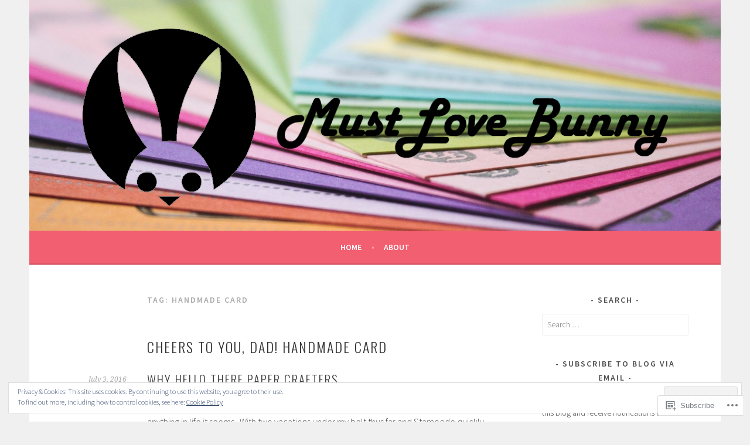

--- FILE ---
content_type: text/html; charset=UTF-8
request_url: https://mustlovebunny.com/tag/handmade-card/
body_size: 27567
content:
<!DOCTYPE html>
<html lang="en">
<head>
<meta charset="UTF-8">
<meta name="viewport" content="width=device-width, initial-scale=1">
<link rel="profile" href="http://gmpg.org/xfn/11">
<link rel="pingback" href="https://mustlovebunny.com/xmlrpc.php">
<title>Handmade Card &#8211; Must Love Bunny</title>
<meta name='robots' content='max-image-preview:large' />

<!-- Async WordPress.com Remote Login -->
<script id="wpcom_remote_login_js">
var wpcom_remote_login_extra_auth = '';
function wpcom_remote_login_remove_dom_node_id( element_id ) {
	var dom_node = document.getElementById( element_id );
	if ( dom_node ) { dom_node.parentNode.removeChild( dom_node ); }
}
function wpcom_remote_login_remove_dom_node_classes( class_name ) {
	var dom_nodes = document.querySelectorAll( '.' + class_name );
	for ( var i = 0; i < dom_nodes.length; i++ ) {
		dom_nodes[ i ].parentNode.removeChild( dom_nodes[ i ] );
	}
}
function wpcom_remote_login_final_cleanup() {
	wpcom_remote_login_remove_dom_node_classes( "wpcom_remote_login_msg" );
	wpcom_remote_login_remove_dom_node_id( "wpcom_remote_login_key" );
	wpcom_remote_login_remove_dom_node_id( "wpcom_remote_login_validate" );
	wpcom_remote_login_remove_dom_node_id( "wpcom_remote_login_js" );
	wpcom_remote_login_remove_dom_node_id( "wpcom_request_access_iframe" );
	wpcom_remote_login_remove_dom_node_id( "wpcom_request_access_styles" );
}

// Watch for messages back from the remote login
window.addEventListener( "message", function( e ) {
	if ( e.origin === "https://r-login.wordpress.com" ) {
		var data = {};
		try {
			data = JSON.parse( e.data );
		} catch( e ) {
			wpcom_remote_login_final_cleanup();
			return;
		}

		if ( data.msg === 'LOGIN' ) {
			// Clean up the login check iframe
			wpcom_remote_login_remove_dom_node_id( "wpcom_remote_login_key" );

			var id_regex = new RegExp( /^[0-9]+$/ );
			var token_regex = new RegExp( /^.*|.*|.*$/ );
			if (
				token_regex.test( data.token )
				&& id_regex.test( data.wpcomid )
			) {
				// We have everything we need to ask for a login
				var script = document.createElement( "script" );
				script.setAttribute( "id", "wpcom_remote_login_validate" );
				script.src = '/remote-login.php?wpcom_remote_login=validate'
					+ '&wpcomid=' + data.wpcomid
					+ '&token=' + encodeURIComponent( data.token )
					+ '&host=' + window.location.protocol
					+ '//' + window.location.hostname
					+ '&postid=1022'
					+ '&is_singular=';
				document.body.appendChild( script );
			}

			return;
		}

		// Safari ITP, not logged in, so redirect
		if ( data.msg === 'LOGIN-REDIRECT' ) {
			window.location = 'https://wordpress.com/log-in?redirect_to=' + window.location.href;
			return;
		}

		// Safari ITP, storage access failed, remove the request
		if ( data.msg === 'LOGIN-REMOVE' ) {
			var css_zap = 'html { -webkit-transition: margin-top 1s; transition: margin-top 1s; } /* 9001 */ html { margin-top: 0 !important; } * html body { margin-top: 0 !important; } @media screen and ( max-width: 782px ) { html { margin-top: 0 !important; } * html body { margin-top: 0 !important; } }';
			var style_zap = document.createElement( 'style' );
			style_zap.type = 'text/css';
			style_zap.appendChild( document.createTextNode( css_zap ) );
			document.body.appendChild( style_zap );

			var e = document.getElementById( 'wpcom_request_access_iframe' );
			e.parentNode.removeChild( e );

			document.cookie = 'wordpress_com_login_access=denied; path=/; max-age=31536000';

			return;
		}

		// Safari ITP
		if ( data.msg === 'REQUEST_ACCESS' ) {
			console.log( 'request access: safari' );

			// Check ITP iframe enable/disable knob
			if ( wpcom_remote_login_extra_auth !== 'safari_itp_iframe' ) {
				return;
			}

			// If we are in a "private window" there is no ITP.
			var private_window = false;
			try {
				var opendb = window.openDatabase( null, null, null, null );
			} catch( e ) {
				private_window = true;
			}

			if ( private_window ) {
				console.log( 'private window' );
				return;
			}

			var iframe = document.createElement( 'iframe' );
			iframe.id = 'wpcom_request_access_iframe';
			iframe.setAttribute( 'scrolling', 'no' );
			iframe.setAttribute( 'sandbox', 'allow-storage-access-by-user-activation allow-scripts allow-same-origin allow-top-navigation-by-user-activation' );
			iframe.src = 'https://r-login.wordpress.com/remote-login.php?wpcom_remote_login=request_access&origin=' + encodeURIComponent( data.origin ) + '&wpcomid=' + encodeURIComponent( data.wpcomid );

			var css = 'html { -webkit-transition: margin-top 1s; transition: margin-top 1s; } /* 9001 */ html { margin-top: 46px !important; } * html body { margin-top: 46px !important; } @media screen and ( max-width: 660px ) { html { margin-top: 71px !important; } * html body { margin-top: 71px !important; } #wpcom_request_access_iframe { display: block; height: 71px !important; } } #wpcom_request_access_iframe { border: 0px; height: 46px; position: fixed; top: 0; left: 0; width: 100%; min-width: 100%; z-index: 99999; background: #23282d; } ';

			var style = document.createElement( 'style' );
			style.type = 'text/css';
			style.id = 'wpcom_request_access_styles';
			style.appendChild( document.createTextNode( css ) );
			document.body.appendChild( style );

			document.body.appendChild( iframe );
		}

		if ( data.msg === 'DONE' ) {
			wpcom_remote_login_final_cleanup();
		}
	}
}, false );

// Inject the remote login iframe after the page has had a chance to load
// more critical resources
window.addEventListener( "DOMContentLoaded", function( e ) {
	var iframe = document.createElement( "iframe" );
	iframe.style.display = "none";
	iframe.setAttribute( "scrolling", "no" );
	iframe.setAttribute( "id", "wpcom_remote_login_key" );
	iframe.src = "https://r-login.wordpress.com/remote-login.php"
		+ "?wpcom_remote_login=key"
		+ "&origin=aHR0cHM6Ly9tdXN0bG92ZWJ1bm55LmNvbQ%3D%3D"
		+ "&wpcomid=108381727"
		+ "&time=" + Math.floor( Date.now() / 1000 );
	document.body.appendChild( iframe );
}, false );
</script>
<link rel='dns-prefetch' href='//s0.wp.com' />
<link rel='dns-prefetch' href='//fonts-api.wp.com' />
<link rel="alternate" type="application/rss+xml" title="Must Love Bunny &raquo; Feed" href="https://mustlovebunny.com/feed/" />
<link rel="alternate" type="application/rss+xml" title="Must Love Bunny &raquo; Comments Feed" href="https://mustlovebunny.com/comments/feed/" />
<link rel="alternate" type="application/rss+xml" title="Must Love Bunny &raquo; Handmade Card Tag Feed" href="https://mustlovebunny.com/tag/handmade-card/feed/" />
	<script type="text/javascript">
		/* <![CDATA[ */
		function addLoadEvent(func) {
			var oldonload = window.onload;
			if (typeof window.onload != 'function') {
				window.onload = func;
			} else {
				window.onload = function () {
					oldonload();
					func();
				}
			}
		}
		/* ]]> */
	</script>
	<link crossorigin='anonymous' rel='stylesheet' id='all-css-0-1' href='/wp-content/mu-plugins/widgets/eu-cookie-law/templates/style.css?m=1642463000i&cssminify=yes' type='text/css' media='all' />
<style id='wp-emoji-styles-inline-css'>

	img.wp-smiley, img.emoji {
		display: inline !important;
		border: none !important;
		box-shadow: none !important;
		height: 1em !important;
		width: 1em !important;
		margin: 0 0.07em !important;
		vertical-align: -0.1em !important;
		background: none !important;
		padding: 0 !important;
	}
/*# sourceURL=wp-emoji-styles-inline-css */
</style>
<link crossorigin='anonymous' rel='stylesheet' id='all-css-2-1' href='/wp-content/plugins/gutenberg-core/v22.2.0/build/styles/block-library/style.css?m=1764855221i&cssminify=yes' type='text/css' media='all' />
<style id='wp-block-library-inline-css'>
.has-text-align-justify {
	text-align:justify;
}
.has-text-align-justify{text-align:justify;}

/*# sourceURL=wp-block-library-inline-css */
</style><style id='global-styles-inline-css'>
:root{--wp--preset--aspect-ratio--square: 1;--wp--preset--aspect-ratio--4-3: 4/3;--wp--preset--aspect-ratio--3-4: 3/4;--wp--preset--aspect-ratio--3-2: 3/2;--wp--preset--aspect-ratio--2-3: 2/3;--wp--preset--aspect-ratio--16-9: 16/9;--wp--preset--aspect-ratio--9-16: 9/16;--wp--preset--color--black: #000000;--wp--preset--color--cyan-bluish-gray: #abb8c3;--wp--preset--color--white: #ffffff;--wp--preset--color--pale-pink: #f78da7;--wp--preset--color--vivid-red: #cf2e2e;--wp--preset--color--luminous-vivid-orange: #ff6900;--wp--preset--color--luminous-vivid-amber: #fcb900;--wp--preset--color--light-green-cyan: #7bdcb5;--wp--preset--color--vivid-green-cyan: #00d084;--wp--preset--color--pale-cyan-blue: #8ed1fc;--wp--preset--color--vivid-cyan-blue: #0693e3;--wp--preset--color--vivid-purple: #9b51e0;--wp--preset--gradient--vivid-cyan-blue-to-vivid-purple: linear-gradient(135deg,rgb(6,147,227) 0%,rgb(155,81,224) 100%);--wp--preset--gradient--light-green-cyan-to-vivid-green-cyan: linear-gradient(135deg,rgb(122,220,180) 0%,rgb(0,208,130) 100%);--wp--preset--gradient--luminous-vivid-amber-to-luminous-vivid-orange: linear-gradient(135deg,rgb(252,185,0) 0%,rgb(255,105,0) 100%);--wp--preset--gradient--luminous-vivid-orange-to-vivid-red: linear-gradient(135deg,rgb(255,105,0) 0%,rgb(207,46,46) 100%);--wp--preset--gradient--very-light-gray-to-cyan-bluish-gray: linear-gradient(135deg,rgb(238,238,238) 0%,rgb(169,184,195) 100%);--wp--preset--gradient--cool-to-warm-spectrum: linear-gradient(135deg,rgb(74,234,220) 0%,rgb(151,120,209) 20%,rgb(207,42,186) 40%,rgb(238,44,130) 60%,rgb(251,105,98) 80%,rgb(254,248,76) 100%);--wp--preset--gradient--blush-light-purple: linear-gradient(135deg,rgb(255,206,236) 0%,rgb(152,150,240) 100%);--wp--preset--gradient--blush-bordeaux: linear-gradient(135deg,rgb(254,205,165) 0%,rgb(254,45,45) 50%,rgb(107,0,62) 100%);--wp--preset--gradient--luminous-dusk: linear-gradient(135deg,rgb(255,203,112) 0%,rgb(199,81,192) 50%,rgb(65,88,208) 100%);--wp--preset--gradient--pale-ocean: linear-gradient(135deg,rgb(255,245,203) 0%,rgb(182,227,212) 50%,rgb(51,167,181) 100%);--wp--preset--gradient--electric-grass: linear-gradient(135deg,rgb(202,248,128) 0%,rgb(113,206,126) 100%);--wp--preset--gradient--midnight: linear-gradient(135deg,rgb(2,3,129) 0%,rgb(40,116,252) 100%);--wp--preset--font-size--small: 13px;--wp--preset--font-size--medium: 20px;--wp--preset--font-size--large: 36px;--wp--preset--font-size--x-large: 42px;--wp--preset--font-family--albert-sans: 'Albert Sans', sans-serif;--wp--preset--font-family--alegreya: Alegreya, serif;--wp--preset--font-family--arvo: Arvo, serif;--wp--preset--font-family--bodoni-moda: 'Bodoni Moda', serif;--wp--preset--font-family--bricolage-grotesque: 'Bricolage Grotesque', sans-serif;--wp--preset--font-family--cabin: Cabin, sans-serif;--wp--preset--font-family--chivo: Chivo, sans-serif;--wp--preset--font-family--commissioner: Commissioner, sans-serif;--wp--preset--font-family--cormorant: Cormorant, serif;--wp--preset--font-family--courier-prime: 'Courier Prime', monospace;--wp--preset--font-family--crimson-pro: 'Crimson Pro', serif;--wp--preset--font-family--dm-mono: 'DM Mono', monospace;--wp--preset--font-family--dm-sans: 'DM Sans', sans-serif;--wp--preset--font-family--dm-serif-display: 'DM Serif Display', serif;--wp--preset--font-family--domine: Domine, serif;--wp--preset--font-family--eb-garamond: 'EB Garamond', serif;--wp--preset--font-family--epilogue: Epilogue, sans-serif;--wp--preset--font-family--fahkwang: Fahkwang, sans-serif;--wp--preset--font-family--figtree: Figtree, sans-serif;--wp--preset--font-family--fira-sans: 'Fira Sans', sans-serif;--wp--preset--font-family--fjalla-one: 'Fjalla One', sans-serif;--wp--preset--font-family--fraunces: Fraunces, serif;--wp--preset--font-family--gabarito: Gabarito, system-ui;--wp--preset--font-family--ibm-plex-mono: 'IBM Plex Mono', monospace;--wp--preset--font-family--ibm-plex-sans: 'IBM Plex Sans', sans-serif;--wp--preset--font-family--ibarra-real-nova: 'Ibarra Real Nova', serif;--wp--preset--font-family--instrument-serif: 'Instrument Serif', serif;--wp--preset--font-family--inter: Inter, sans-serif;--wp--preset--font-family--josefin-sans: 'Josefin Sans', sans-serif;--wp--preset--font-family--jost: Jost, sans-serif;--wp--preset--font-family--libre-baskerville: 'Libre Baskerville', serif;--wp--preset--font-family--libre-franklin: 'Libre Franklin', sans-serif;--wp--preset--font-family--literata: Literata, serif;--wp--preset--font-family--lora: Lora, serif;--wp--preset--font-family--merriweather: Merriweather, serif;--wp--preset--font-family--montserrat: Montserrat, sans-serif;--wp--preset--font-family--newsreader: Newsreader, serif;--wp--preset--font-family--noto-sans-mono: 'Noto Sans Mono', sans-serif;--wp--preset--font-family--nunito: Nunito, sans-serif;--wp--preset--font-family--open-sans: 'Open Sans', sans-serif;--wp--preset--font-family--overpass: Overpass, sans-serif;--wp--preset--font-family--pt-serif: 'PT Serif', serif;--wp--preset--font-family--petrona: Petrona, serif;--wp--preset--font-family--piazzolla: Piazzolla, serif;--wp--preset--font-family--playfair-display: 'Playfair Display', serif;--wp--preset--font-family--plus-jakarta-sans: 'Plus Jakarta Sans', sans-serif;--wp--preset--font-family--poppins: Poppins, sans-serif;--wp--preset--font-family--raleway: Raleway, sans-serif;--wp--preset--font-family--roboto: Roboto, sans-serif;--wp--preset--font-family--roboto-slab: 'Roboto Slab', serif;--wp--preset--font-family--rubik: Rubik, sans-serif;--wp--preset--font-family--rufina: Rufina, serif;--wp--preset--font-family--sora: Sora, sans-serif;--wp--preset--font-family--source-sans-3: 'Source Sans 3', sans-serif;--wp--preset--font-family--source-serif-4: 'Source Serif 4', serif;--wp--preset--font-family--space-mono: 'Space Mono', monospace;--wp--preset--font-family--syne: Syne, sans-serif;--wp--preset--font-family--texturina: Texturina, serif;--wp--preset--font-family--urbanist: Urbanist, sans-serif;--wp--preset--font-family--work-sans: 'Work Sans', sans-serif;--wp--preset--spacing--20: 0.44rem;--wp--preset--spacing--30: 0.67rem;--wp--preset--spacing--40: 1rem;--wp--preset--spacing--50: 1.5rem;--wp--preset--spacing--60: 2.25rem;--wp--preset--spacing--70: 3.38rem;--wp--preset--spacing--80: 5.06rem;--wp--preset--shadow--natural: 6px 6px 9px rgba(0, 0, 0, 0.2);--wp--preset--shadow--deep: 12px 12px 50px rgba(0, 0, 0, 0.4);--wp--preset--shadow--sharp: 6px 6px 0px rgba(0, 0, 0, 0.2);--wp--preset--shadow--outlined: 6px 6px 0px -3px rgb(255, 255, 255), 6px 6px rgb(0, 0, 0);--wp--preset--shadow--crisp: 6px 6px 0px rgb(0, 0, 0);}:where(.is-layout-flex){gap: 0.5em;}:where(.is-layout-grid){gap: 0.5em;}body .is-layout-flex{display: flex;}.is-layout-flex{flex-wrap: wrap;align-items: center;}.is-layout-flex > :is(*, div){margin: 0;}body .is-layout-grid{display: grid;}.is-layout-grid > :is(*, div){margin: 0;}:where(.wp-block-columns.is-layout-flex){gap: 2em;}:where(.wp-block-columns.is-layout-grid){gap: 2em;}:where(.wp-block-post-template.is-layout-flex){gap: 1.25em;}:where(.wp-block-post-template.is-layout-grid){gap: 1.25em;}.has-black-color{color: var(--wp--preset--color--black) !important;}.has-cyan-bluish-gray-color{color: var(--wp--preset--color--cyan-bluish-gray) !important;}.has-white-color{color: var(--wp--preset--color--white) !important;}.has-pale-pink-color{color: var(--wp--preset--color--pale-pink) !important;}.has-vivid-red-color{color: var(--wp--preset--color--vivid-red) !important;}.has-luminous-vivid-orange-color{color: var(--wp--preset--color--luminous-vivid-orange) !important;}.has-luminous-vivid-amber-color{color: var(--wp--preset--color--luminous-vivid-amber) !important;}.has-light-green-cyan-color{color: var(--wp--preset--color--light-green-cyan) !important;}.has-vivid-green-cyan-color{color: var(--wp--preset--color--vivid-green-cyan) !important;}.has-pale-cyan-blue-color{color: var(--wp--preset--color--pale-cyan-blue) !important;}.has-vivid-cyan-blue-color{color: var(--wp--preset--color--vivid-cyan-blue) !important;}.has-vivid-purple-color{color: var(--wp--preset--color--vivid-purple) !important;}.has-black-background-color{background-color: var(--wp--preset--color--black) !important;}.has-cyan-bluish-gray-background-color{background-color: var(--wp--preset--color--cyan-bluish-gray) !important;}.has-white-background-color{background-color: var(--wp--preset--color--white) !important;}.has-pale-pink-background-color{background-color: var(--wp--preset--color--pale-pink) !important;}.has-vivid-red-background-color{background-color: var(--wp--preset--color--vivid-red) !important;}.has-luminous-vivid-orange-background-color{background-color: var(--wp--preset--color--luminous-vivid-orange) !important;}.has-luminous-vivid-amber-background-color{background-color: var(--wp--preset--color--luminous-vivid-amber) !important;}.has-light-green-cyan-background-color{background-color: var(--wp--preset--color--light-green-cyan) !important;}.has-vivid-green-cyan-background-color{background-color: var(--wp--preset--color--vivid-green-cyan) !important;}.has-pale-cyan-blue-background-color{background-color: var(--wp--preset--color--pale-cyan-blue) !important;}.has-vivid-cyan-blue-background-color{background-color: var(--wp--preset--color--vivid-cyan-blue) !important;}.has-vivid-purple-background-color{background-color: var(--wp--preset--color--vivid-purple) !important;}.has-black-border-color{border-color: var(--wp--preset--color--black) !important;}.has-cyan-bluish-gray-border-color{border-color: var(--wp--preset--color--cyan-bluish-gray) !important;}.has-white-border-color{border-color: var(--wp--preset--color--white) !important;}.has-pale-pink-border-color{border-color: var(--wp--preset--color--pale-pink) !important;}.has-vivid-red-border-color{border-color: var(--wp--preset--color--vivid-red) !important;}.has-luminous-vivid-orange-border-color{border-color: var(--wp--preset--color--luminous-vivid-orange) !important;}.has-luminous-vivid-amber-border-color{border-color: var(--wp--preset--color--luminous-vivid-amber) !important;}.has-light-green-cyan-border-color{border-color: var(--wp--preset--color--light-green-cyan) !important;}.has-vivid-green-cyan-border-color{border-color: var(--wp--preset--color--vivid-green-cyan) !important;}.has-pale-cyan-blue-border-color{border-color: var(--wp--preset--color--pale-cyan-blue) !important;}.has-vivid-cyan-blue-border-color{border-color: var(--wp--preset--color--vivid-cyan-blue) !important;}.has-vivid-purple-border-color{border-color: var(--wp--preset--color--vivid-purple) !important;}.has-vivid-cyan-blue-to-vivid-purple-gradient-background{background: var(--wp--preset--gradient--vivid-cyan-blue-to-vivid-purple) !important;}.has-light-green-cyan-to-vivid-green-cyan-gradient-background{background: var(--wp--preset--gradient--light-green-cyan-to-vivid-green-cyan) !important;}.has-luminous-vivid-amber-to-luminous-vivid-orange-gradient-background{background: var(--wp--preset--gradient--luminous-vivid-amber-to-luminous-vivid-orange) !important;}.has-luminous-vivid-orange-to-vivid-red-gradient-background{background: var(--wp--preset--gradient--luminous-vivid-orange-to-vivid-red) !important;}.has-very-light-gray-to-cyan-bluish-gray-gradient-background{background: var(--wp--preset--gradient--very-light-gray-to-cyan-bluish-gray) !important;}.has-cool-to-warm-spectrum-gradient-background{background: var(--wp--preset--gradient--cool-to-warm-spectrum) !important;}.has-blush-light-purple-gradient-background{background: var(--wp--preset--gradient--blush-light-purple) !important;}.has-blush-bordeaux-gradient-background{background: var(--wp--preset--gradient--blush-bordeaux) !important;}.has-luminous-dusk-gradient-background{background: var(--wp--preset--gradient--luminous-dusk) !important;}.has-pale-ocean-gradient-background{background: var(--wp--preset--gradient--pale-ocean) !important;}.has-electric-grass-gradient-background{background: var(--wp--preset--gradient--electric-grass) !important;}.has-midnight-gradient-background{background: var(--wp--preset--gradient--midnight) !important;}.has-small-font-size{font-size: var(--wp--preset--font-size--small) !important;}.has-medium-font-size{font-size: var(--wp--preset--font-size--medium) !important;}.has-large-font-size{font-size: var(--wp--preset--font-size--large) !important;}.has-x-large-font-size{font-size: var(--wp--preset--font-size--x-large) !important;}.has-albert-sans-font-family{font-family: var(--wp--preset--font-family--albert-sans) !important;}.has-alegreya-font-family{font-family: var(--wp--preset--font-family--alegreya) !important;}.has-arvo-font-family{font-family: var(--wp--preset--font-family--arvo) !important;}.has-bodoni-moda-font-family{font-family: var(--wp--preset--font-family--bodoni-moda) !important;}.has-bricolage-grotesque-font-family{font-family: var(--wp--preset--font-family--bricolage-grotesque) !important;}.has-cabin-font-family{font-family: var(--wp--preset--font-family--cabin) !important;}.has-chivo-font-family{font-family: var(--wp--preset--font-family--chivo) !important;}.has-commissioner-font-family{font-family: var(--wp--preset--font-family--commissioner) !important;}.has-cormorant-font-family{font-family: var(--wp--preset--font-family--cormorant) !important;}.has-courier-prime-font-family{font-family: var(--wp--preset--font-family--courier-prime) !important;}.has-crimson-pro-font-family{font-family: var(--wp--preset--font-family--crimson-pro) !important;}.has-dm-mono-font-family{font-family: var(--wp--preset--font-family--dm-mono) !important;}.has-dm-sans-font-family{font-family: var(--wp--preset--font-family--dm-sans) !important;}.has-dm-serif-display-font-family{font-family: var(--wp--preset--font-family--dm-serif-display) !important;}.has-domine-font-family{font-family: var(--wp--preset--font-family--domine) !important;}.has-eb-garamond-font-family{font-family: var(--wp--preset--font-family--eb-garamond) !important;}.has-epilogue-font-family{font-family: var(--wp--preset--font-family--epilogue) !important;}.has-fahkwang-font-family{font-family: var(--wp--preset--font-family--fahkwang) !important;}.has-figtree-font-family{font-family: var(--wp--preset--font-family--figtree) !important;}.has-fira-sans-font-family{font-family: var(--wp--preset--font-family--fira-sans) !important;}.has-fjalla-one-font-family{font-family: var(--wp--preset--font-family--fjalla-one) !important;}.has-fraunces-font-family{font-family: var(--wp--preset--font-family--fraunces) !important;}.has-gabarito-font-family{font-family: var(--wp--preset--font-family--gabarito) !important;}.has-ibm-plex-mono-font-family{font-family: var(--wp--preset--font-family--ibm-plex-mono) !important;}.has-ibm-plex-sans-font-family{font-family: var(--wp--preset--font-family--ibm-plex-sans) !important;}.has-ibarra-real-nova-font-family{font-family: var(--wp--preset--font-family--ibarra-real-nova) !important;}.has-instrument-serif-font-family{font-family: var(--wp--preset--font-family--instrument-serif) !important;}.has-inter-font-family{font-family: var(--wp--preset--font-family--inter) !important;}.has-josefin-sans-font-family{font-family: var(--wp--preset--font-family--josefin-sans) !important;}.has-jost-font-family{font-family: var(--wp--preset--font-family--jost) !important;}.has-libre-baskerville-font-family{font-family: var(--wp--preset--font-family--libre-baskerville) !important;}.has-libre-franklin-font-family{font-family: var(--wp--preset--font-family--libre-franklin) !important;}.has-literata-font-family{font-family: var(--wp--preset--font-family--literata) !important;}.has-lora-font-family{font-family: var(--wp--preset--font-family--lora) !important;}.has-merriweather-font-family{font-family: var(--wp--preset--font-family--merriweather) !important;}.has-montserrat-font-family{font-family: var(--wp--preset--font-family--montserrat) !important;}.has-newsreader-font-family{font-family: var(--wp--preset--font-family--newsreader) !important;}.has-noto-sans-mono-font-family{font-family: var(--wp--preset--font-family--noto-sans-mono) !important;}.has-nunito-font-family{font-family: var(--wp--preset--font-family--nunito) !important;}.has-open-sans-font-family{font-family: var(--wp--preset--font-family--open-sans) !important;}.has-overpass-font-family{font-family: var(--wp--preset--font-family--overpass) !important;}.has-pt-serif-font-family{font-family: var(--wp--preset--font-family--pt-serif) !important;}.has-petrona-font-family{font-family: var(--wp--preset--font-family--petrona) !important;}.has-piazzolla-font-family{font-family: var(--wp--preset--font-family--piazzolla) !important;}.has-playfair-display-font-family{font-family: var(--wp--preset--font-family--playfair-display) !important;}.has-plus-jakarta-sans-font-family{font-family: var(--wp--preset--font-family--plus-jakarta-sans) !important;}.has-poppins-font-family{font-family: var(--wp--preset--font-family--poppins) !important;}.has-raleway-font-family{font-family: var(--wp--preset--font-family--raleway) !important;}.has-roboto-font-family{font-family: var(--wp--preset--font-family--roboto) !important;}.has-roboto-slab-font-family{font-family: var(--wp--preset--font-family--roboto-slab) !important;}.has-rubik-font-family{font-family: var(--wp--preset--font-family--rubik) !important;}.has-rufina-font-family{font-family: var(--wp--preset--font-family--rufina) !important;}.has-sora-font-family{font-family: var(--wp--preset--font-family--sora) !important;}.has-source-sans-3-font-family{font-family: var(--wp--preset--font-family--source-sans-3) !important;}.has-source-serif-4-font-family{font-family: var(--wp--preset--font-family--source-serif-4) !important;}.has-space-mono-font-family{font-family: var(--wp--preset--font-family--space-mono) !important;}.has-syne-font-family{font-family: var(--wp--preset--font-family--syne) !important;}.has-texturina-font-family{font-family: var(--wp--preset--font-family--texturina) !important;}.has-urbanist-font-family{font-family: var(--wp--preset--font-family--urbanist) !important;}.has-work-sans-font-family{font-family: var(--wp--preset--font-family--work-sans) !important;}
/*# sourceURL=global-styles-inline-css */
</style>

<style id='classic-theme-styles-inline-css'>
/*! This file is auto-generated */
.wp-block-button__link{color:#fff;background-color:#32373c;border-radius:9999px;box-shadow:none;text-decoration:none;padding:calc(.667em + 2px) calc(1.333em + 2px);font-size:1.125em}.wp-block-file__button{background:#32373c;color:#fff;text-decoration:none}
/*# sourceURL=/wp-includes/css/classic-themes.min.css */
</style>
<link crossorigin='anonymous' rel='stylesheet' id='all-css-4-1' href='/_static/??-eJx9jEEOAiEQBD/kQECjeDC+ZWEnijIwYWA3/l72op689KFTVXplCCU3zE1z6reYRYfiUwlP0VYZpwxIJE4IFRd10HOU9iFA2iuhCiI7/ROiDt9WxfETT20jCOc4YUIa2D9t5eGA91xRBMZS7ATtPkTZvCtdzNEZt7f2fHq8Afl7R7w=&cssminify=yes' type='text/css' media='all' />
<link rel='stylesheet' id='sela-fonts-css' href='https://fonts-api.wp.com/css?family=Source+Sans+Pro%3A300%2C300italic%2C400%2C400italic%2C600%7CDroid+Serif%3A400%2C400italic%7COswald%3A300%2C400&#038;subset=latin%2Clatin-ext' media='all' />
<link crossorigin='anonymous' rel='stylesheet' id='all-css-6-1' href='/_static/??-eJyFjksOwjAMRC9EsPiUigXiKCiJ3DTF+ShOqLg9LWIRRFV2M9Ib+8EYhQ4+o8/giohUjPUMA+Yo9f3TgYuHm/UaDHpMdhrwctxq5g1UN3OPDhliUcBIEjg/Cf9S86s3Kcaog/vhK1MuinWyMdvZpAtEYVzj+/DAJFRRiqaPyzoVnlBRMFM0MFFVXRsZDIKClrPTVxEdSZvm6dVddm1z2Lfn07EZXo7eksE=&cssminify=yes' type='text/css' media='all' />
<style id='sela-style-inline-css'>
.site-branding { background-image: url(https://mustlovebunny.com/wp-content/uploads/2016/04/cropped-swatches-6904651.jpg); }
/*# sourceURL=sela-style-inline-css */
</style>
<link crossorigin='anonymous' rel='stylesheet' id='print-css-7-1' href='/wp-content/mu-plugins/global-print/global-print.css?m=1465851035i&cssminify=yes' type='text/css' media='print' />
<style id='jetpack-global-styles-frontend-style-inline-css'>
:root { --font-headings: unset; --font-base: unset; --font-headings-default: -apple-system,BlinkMacSystemFont,"Segoe UI",Roboto,Oxygen-Sans,Ubuntu,Cantarell,"Helvetica Neue",sans-serif; --font-base-default: -apple-system,BlinkMacSystemFont,"Segoe UI",Roboto,Oxygen-Sans,Ubuntu,Cantarell,"Helvetica Neue",sans-serif;}
/*# sourceURL=jetpack-global-styles-frontend-style-inline-css */
</style>
<link crossorigin='anonymous' rel='stylesheet' id='all-css-10-1' href='/_static/??-eJyNjEEOgkAMRS9kbdAxwYXxLMAMpaYzJbZkrg8kLAwrd+8n7z+sMwxaPBVHn1JOhlNAEu07uQ5mF/wR8gKzLMTFsHKk5IabcjDQlyN0JYKw+T/fXpQMGEYV0Xqae+CdX014PENo29v9swJiAz5G&cssminify=yes' type='text/css' media='all' />
<script type="text/javascript" id="wpcom-actionbar-placeholder-js-extra">
/* <![CDATA[ */
var actionbardata = {"siteID":"108381727","postID":"0","siteURL":"https://mustlovebunny.com","xhrURL":"https://mustlovebunny.com/wp-admin/admin-ajax.php","nonce":"a1fa0fa1af","isLoggedIn":"","statusMessage":"","subsEmailDefault":"instantly","proxyScriptUrl":"https://s0.wp.com/wp-content/js/wpcom-proxy-request.js?m=1513050504i&amp;ver=20211021","i18n":{"followedText":"New posts from this site will now appear in your \u003Ca href=\"https://wordpress.com/reader\"\u003EReader\u003C/a\u003E","foldBar":"Collapse this bar","unfoldBar":"Expand this bar","shortLinkCopied":"Shortlink copied to clipboard."}};
//# sourceURL=wpcom-actionbar-placeholder-js-extra
/* ]]> */
</script>
<script type="text/javascript" id="jetpack-mu-wpcom-settings-js-before">
/* <![CDATA[ */
var JETPACK_MU_WPCOM_SETTINGS = {"assetsUrl":"https://s0.wp.com/wp-content/mu-plugins/jetpack-mu-wpcom-plugin/sun/jetpack_vendor/automattic/jetpack-mu-wpcom/src/build/"};
//# sourceURL=jetpack-mu-wpcom-settings-js-before
/* ]]> */
</script>
<script crossorigin='anonymous' type='text/javascript'  src='/_static/??-eJyFjuEOwiAMhF/IjqjJ0B/GZ9kASQlQpLC5t3dzGk1M9Ne1ue96FWMCRbGYWIRjkX2BlOk2NY43YvYwKl+14cV012ry9JQmYPwLQUCbu2I+4VdbqJB8tRhZcO1ZZUwFad4u5D2NP/ARtTXl0baO0NeQYEDzleo92XeOsu40g/Id8/qtCkkMu0UgUgSrU55PnMNpK/cH2bbyKN0dwvdsDw=='></script>
<script type="text/javascript" id="rlt-proxy-js-after">
/* <![CDATA[ */
	rltInitialize( {"token":null,"iframeOrigins":["https:\/\/widgets.wp.com"]} );
//# sourceURL=rlt-proxy-js-after
/* ]]> */
</script>
<link rel="EditURI" type="application/rsd+xml" title="RSD" href="https://mustlovebunnydotcom.wordpress.com/xmlrpc.php?rsd" />
<meta name="generator" content="WordPress.com" />

<!-- Jetpack Open Graph Tags -->
<meta property="og:type" content="website" />
<meta property="og:title" content="Handmade Card &#8211; Must Love Bunny" />
<meta property="og:url" content="https://mustlovebunny.com/tag/handmade-card/" />
<meta property="og:site_name" content="Must Love Bunny" />
<meta property="og:image" content="https://secure.gravatar.com/blavatar/ae71bd58ecf8d8b5664724bf1ccad59001873abf2c0766652d87f14d320eb558?s=200&#038;ts=1768124495" />
<meta property="og:image:width" content="200" />
<meta property="og:image:height" content="200" />
<meta property="og:image:alt" content="" />
<meta property="og:locale" content="en_US" />

<!-- End Jetpack Open Graph Tags -->
<link rel="shortcut icon" type="image/x-icon" href="https://secure.gravatar.com/blavatar/ae71bd58ecf8d8b5664724bf1ccad59001873abf2c0766652d87f14d320eb558?s=32" sizes="16x16" />
<link rel="icon" type="image/x-icon" href="https://secure.gravatar.com/blavatar/ae71bd58ecf8d8b5664724bf1ccad59001873abf2c0766652d87f14d320eb558?s=32" sizes="16x16" />
<link rel="apple-touch-icon" href="https://secure.gravatar.com/blavatar/ae71bd58ecf8d8b5664724bf1ccad59001873abf2c0766652d87f14d320eb558?s=114" />
<link rel="search" type="application/opensearchdescription+xml" href="https://mustlovebunny.com/osd.xml" title="Must Love Bunny" />
<link rel="search" type="application/opensearchdescription+xml" href="https://s1.wp.com/opensearch.xml" title="WordPress.com" />
<style type="text/css">.recentcomments a{display:inline !important;padding:0 !important;margin:0 !important;}</style>		<style type="text/css">
			.recentcomments a {
				display: inline !important;
				padding: 0 !important;
				margin: 0 !important;
			}

			table.recentcommentsavatartop img.avatar, table.recentcommentsavatarend img.avatar {
				border: 0px;
				margin: 0;
			}

			table.recentcommentsavatartop a, table.recentcommentsavatarend a {
				border: 0px !important;
				background-color: transparent !important;
			}

			td.recentcommentsavatarend, td.recentcommentsavatartop {
				padding: 0px 0px 1px 0px;
				margin: 0px;
			}

			td.recentcommentstextend {
				border: none !important;
				padding: 0px 0px 2px 10px;
			}

			.rtl td.recentcommentstextend {
				padding: 0px 10px 2px 0px;
			}

			td.recentcommentstexttop {
				border: none;
				padding: 0px 0px 0px 10px;
			}

			.rtl td.recentcommentstexttop {
				padding: 0px 10px 0px 0px;
			}
		</style>
		<meta name="description" content="Posts about Handmade Card written by mustlovebunny" />
	<style type="text/css" id="sela-header-css">
					.site-title,
			.site-description {
				clip: rect(1px, 1px, 1px, 1px);
				position: absolute;
			}
			</style>
			<script type="text/javascript">

			window.doNotSellCallback = function() {

				var linkElements = [
					'a[href="https://wordpress.com/?ref=footer_blog"]',
					'a[href="https://wordpress.com/?ref=footer_website"]',
					'a[href="https://wordpress.com/?ref=vertical_footer"]',
					'a[href^="https://wordpress.com/?ref=footer_segment_"]',
				].join(',');

				var dnsLink = document.createElement( 'a' );
				dnsLink.href = 'https://wordpress.com/advertising-program-optout/';
				dnsLink.classList.add( 'do-not-sell-link' );
				dnsLink.rel = 'nofollow';
				dnsLink.style.marginLeft = '0.5em';
				dnsLink.textContent = 'Do Not Sell or Share My Personal Information';

				var creditLinks = document.querySelectorAll( linkElements );

				if ( 0 === creditLinks.length ) {
					return false;
				}

				Array.prototype.forEach.call( creditLinks, function( el ) {
					el.insertAdjacentElement( 'afterend', dnsLink );
				});

				return true;
			};

		</script>
		<script type="text/javascript">
	window.google_analytics_uacct = "UA-52447-2";
</script>

<script type="text/javascript">
	var _gaq = _gaq || [];
	_gaq.push(['_setAccount', 'UA-52447-2']);
	_gaq.push(['_gat._anonymizeIp']);
	_gaq.push(['_setDomainName', 'none']);
	_gaq.push(['_setAllowLinker', true]);
	_gaq.push(['_initData']);
	_gaq.push(['_trackPageview']);

	(function() {
		var ga = document.createElement('script'); ga.type = 'text/javascript'; ga.async = true;
		ga.src = ('https:' == document.location.protocol ? 'https://ssl' : 'http://www') + '.google-analytics.com/ga.js';
		(document.getElementsByTagName('head')[0] || document.getElementsByTagName('body')[0]).appendChild(ga);
	})();
</script>
<link crossorigin='anonymous' rel='stylesheet' id='all-css-0-3' href='/_static/??-eJydjtkKAjEMRX/ImVAX1AfxU6STlpKZbjQN/X0rbvimvuWEw+FCywOmWG2sEGTIXhxFhtnWrHF5MLBEuFBEmHzChYEbZVtGZF7B14GQjHjLgLokYetfzvPxY+8+SMibjhNjoVwpdfeDxkDxz6GNjLOVoWtVu6LD+7oVz+Gk9rvN8aC2aj1fAUjcfMs=&cssminify=yes' type='text/css' media='all' />
</head>

<body class="archive tag tag-handmade-card tag-1025994 wp-custom-logo wp-theme-pubsela customizer-styles-applied not-multi-author jetpack-reblog-enabled has-site-logo">
<div id="page" class="hfeed site">
	<header id="masthead" class="site-header" role="banner">
		<a class="skip-link screen-reader-text" href="#content" title="Skip to content">Skip to content</a>

		<div class="site-branding">
			<a href="https://mustlovebunny.com/" class="site-logo-link" rel="home" itemprop="url"><img width="1000" height="304" src="https://mustlovebunny.com/wp-content/uploads/2016/04/logo_1932908_print1.png?w=1000" class="site-logo attachment-sela-logo" alt="" decoding="async" data-size="sela-logo" itemprop="logo" srcset="https://mustlovebunny.com/wp-content/uploads/2016/04/logo_1932908_print1.png 1000w, https://mustlovebunny.com/wp-content/uploads/2016/04/logo_1932908_print1.png?w=150 150w, https://mustlovebunny.com/wp-content/uploads/2016/04/logo_1932908_print1.png?w=300 300w, https://mustlovebunny.com/wp-content/uploads/2016/04/logo_1932908_print1.png?w=768 768w" sizes="(max-width: 1000px) 100vw, 1000px" data-attachment-id="496" data-permalink="https://mustlovebunny.com/logo_1932908_print-3/" data-orig-file="https://mustlovebunny.com/wp-content/uploads/2016/04/logo_1932908_print1.png" data-orig-size="1000,304" data-comments-opened="1" data-image-meta="{&quot;aperture&quot;:&quot;0&quot;,&quot;credit&quot;:&quot;&quot;,&quot;camera&quot;:&quot;&quot;,&quot;caption&quot;:&quot;&quot;,&quot;created_timestamp&quot;:&quot;0&quot;,&quot;copyright&quot;:&quot;&quot;,&quot;focal_length&quot;:&quot;0&quot;,&quot;iso&quot;:&quot;0&quot;,&quot;shutter_speed&quot;:&quot;0&quot;,&quot;title&quot;:&quot;&quot;,&quot;orientation&quot;:&quot;0&quot;}" data-image-title="logo_1932908_print" data-image-description="" data-image-caption="" data-medium-file="https://mustlovebunny.com/wp-content/uploads/2016/04/logo_1932908_print1.png?w=300" data-large-file="https://mustlovebunny.com/wp-content/uploads/2016/04/logo_1932908_print1.png?w=620" /></a>			<h1 class="site-title"><a href="https://mustlovebunny.com/" title="Must Love Bunny" rel="home">Must Love Bunny</a></h1>
					</div><!-- .site-branding -->

		<nav id="site-navigation" class="main-navigation" role="navigation">
			<button class="menu-toggle" aria-controls="menu" aria-expanded="false">Menu</button>
			<div class="menu"><ul>
<li ><a href="https://mustlovebunny.com/">Home</a></li><li class="page_item page-item-1"><a href="https://mustlovebunny.com/about/">About</a></li>
</ul></div>
		</nav><!-- #site-navigation -->
	</header><!-- #masthead -->

	<div id="content" class="site-content">

	<section id="primary" class="content-area">
		<main id="main" class="site-main" role="main">

		
			<header class="page-header">
				<h1 class="page-title">Tag: <span>Handmade Card</span></h1>			</header><!-- .page-header -->

						
				
<article id="post-1022" class="post-1022 post type-post status-publish format-standard hentry category-fathers-day-card category-handmade-card tag-cameo tag-card-craft tag-card-making tag-card-making-ideas tag-card-making-supplies tag-cardmaker tag-cardmaking tag-greeting-card tag-greeting-cards tag-handmade-card tag-handmade-cards tag-homemade-cards tag-paper-crafts tag-silhouette tag-silhouette-cameo without-featured-image">

	
	<header class="entry-header ">
					<h1 class="entry-title"><a href=" https://mustlovebunny.com/2016/07/03/cheers-to-you-dad-handmade-card/" rel="bookmark">Cheers to you, Dad! Handmade&nbsp;Card</a></h1>			</header><!-- .entry-header -->

	<div class="entry-body">

				<div class="entry-meta">
			<span class="date"><a href="https://mustlovebunny.com/2016/07/03/cheers-to-you-dad-handmade-card/" title="Permalink to Cheers to you, Dad! Handmade&nbsp;Card" rel="bookmark"><time class="entry-date published" datetime="2016-07-03T14:36:14+00:00">July 3, 2016</time><time class="updated" datetime="2016-07-03T14:41:50+00:00">July 3, 2016</time></a></span><span class="comments-link"><a href="https://mustlovebunny.com/2016/07/03/cheers-to-you-dad-handmade-card/#respond">Leave a comment</a></span>		</div><!-- .entry-meta -->
		
				<div class="entry-content">
			<h2>Why Hello There Paper Crafters,</h2>
<p>Let me start off with saying I&#8217;ve been so busy.  Summer is in full swing and I can&#8217;t keep up with anything in life it seems.  With two vacations under my belt thus far and Stampede quickly approaching I wanted to make sure I get a blog post in before my life becomes more of a Stampede (<strong><em><span style="color:#ff00ff;">see what I did there, bwahaha</span></em></strong>)!!  Alright, so a very important day happens in June every year, Father&#8217;s Day!  So today&#8217;s post is all about dad.  Let&#8217;s drink to him, and that!</p>
<p><img data-attachment-id="1047" data-permalink="https://mustlovebunny.com/2016/07/03/cheers-to-you-dad-handmade-card/img_1107/#main" data-orig-file="https://mustlovebunny.com/wp-content/uploads/2016/07/img_1107.jpg" data-orig-size="3024,3024" data-comments-opened="1" data-image-meta="{&quot;aperture&quot;:&quot;2.2&quot;,&quot;credit&quot;:&quot;&quot;,&quot;camera&quot;:&quot;iPhone 6s&quot;,&quot;caption&quot;:&quot;&quot;,&quot;created_timestamp&quot;:&quot;1465640272&quot;,&quot;copyright&quot;:&quot;&quot;,&quot;focal_length&quot;:&quot;4.15&quot;,&quot;iso&quot;:&quot;125&quot;,&quot;shutter_speed&quot;:&quot;0.033333333333333&quot;,&quot;title&quot;:&quot;&quot;,&quot;orientation&quot;:&quot;1&quot;}" data-image-title="IMG_1107" data-image-description="" data-image-caption="" data-medium-file="https://mustlovebunny.com/wp-content/uploads/2016/07/img_1107.jpg?w=300" data-large-file="https://mustlovebunny.com/wp-content/uploads/2016/07/img_1107.jpg?w=620" class="  wp-image-1047 aligncenter" src="https://mustlovebunny.com/wp-content/uploads/2016/07/img_1107.jpg?w=500&#038;h=500" alt="IMG_1107" width="500" height="500" srcset="https://mustlovebunny.com/wp-content/uploads/2016/07/img_1107.jpg?w=500&amp;h=500 500w, https://mustlovebunny.com/wp-content/uploads/2016/07/img_1107.jpg?w=1000&amp;h=1000 1000w, https://mustlovebunny.com/wp-content/uploads/2016/07/img_1107.jpg?w=150&amp;h=150 150w, https://mustlovebunny.com/wp-content/uploads/2016/07/img_1107.jpg?w=300&amp;h=300 300w, https://mustlovebunny.com/wp-content/uploads/2016/07/img_1107.jpg?w=768&amp;h=768 768w" sizes="(max-width: 500px) 100vw, 500px" /></p>
<p>So, as you can see I went with a beer theme.  Which is &#8220;<span style="color:#ff00ff;">different</span>&#8221; than my recent work (my recent work has included a lot of stamp work), but more closer to my work that I originally started out with (using stencils and designs).  I actually set out to use my Silhouette cutter for this project.  I was on a mission.</p>
<p>So I opened the Silhouette Studio and off I went.  So I searched &#8220;Fathers Day&#8221; and found <a href="http://jmrushdesigns.blogspot.ca/2016/06/fathers-day-beer-mug-card.html" target="_blank">this project</a> by JMRush and loved the look of the beer mugs.  So I proceeded to purchase that project and started thinking up what the card will look like.  However, side note, because I&#8217;m all about making things harder then they should be I actually found (now that it&#8217;s one month later) another project template <a href="http://jmrushdesigns.blogspot.com/2016/01/cheers-gift-card-holder.html" target="_blank">here</a> (also note it&#8217;s by the same designer, JMRush &#8211; and don&#8217;t worry I purchased this project today so I don&#8217;t forget about it the next time I want to make one of my beer-loving friends a card) that would have been perfect for this card and would have required far less manipulation. <span style="text-decoration:underline;"><span style="color:#ff00ff;text-decoration:underline;">Sigh</span></span>. Well, you&#8217;re welcome!</p>
<p>So after playing around with the original template (I can&#8217;t even harbour a guess at how long it took me to manipulate it to the correct size I wanted it) &#8211; yay for learning how to use my Cameo!  In the end, I came up with this beer mug with &#8220;hoppy bubbles&#8221;.</p>
<p><img data-attachment-id="1029" data-permalink="https://mustlovebunny.com/2016/07/03/cheers-to-you-dad-handmade-card/img_1089/#main" data-orig-file="https://mustlovebunny.com/wp-content/uploads/2016/07/img_1089.jpg" data-orig-size="3024,4032" data-comments-opened="1" data-image-meta="{&quot;aperture&quot;:&quot;2.2&quot;,&quot;credit&quot;:&quot;&quot;,&quot;camera&quot;:&quot;iPhone 6s&quot;,&quot;caption&quot;:&quot;&quot;,&quot;created_timestamp&quot;:&quot;1465638964&quot;,&quot;copyright&quot;:&quot;&quot;,&quot;focal_length&quot;:&quot;4.15&quot;,&quot;iso&quot;:&quot;100&quot;,&quot;shutter_speed&quot;:&quot;0.033333333333333&quot;,&quot;title&quot;:&quot;&quot;,&quot;orientation&quot;:&quot;1&quot;}" data-image-title="IMG_1089" data-image-description="" data-image-caption="" data-medium-file="https://mustlovebunny.com/wp-content/uploads/2016/07/img_1089.jpg?w=225" data-large-file="https://mustlovebunny.com/wp-content/uploads/2016/07/img_1089.jpg?w=620" class="  wp-image-1029 aligncenter" src="https://mustlovebunny.com/wp-content/uploads/2016/07/img_1089.jpg?w=500&#038;h=667" alt="IMG_1089" width="500" height="667" srcset="https://mustlovebunny.com/wp-content/uploads/2016/07/img_1089.jpg?w=500&amp;h=667 500w, https://mustlovebunny.com/wp-content/uploads/2016/07/img_1089.jpg?w=1000&amp;h=1333 1000w, https://mustlovebunny.com/wp-content/uploads/2016/07/img_1089.jpg?w=113&amp;h=150 113w, https://mustlovebunny.com/wp-content/uploads/2016/07/img_1089.jpg?w=225&amp;h=300 225w, https://mustlovebunny.com/wp-content/uploads/2016/07/img_1089.jpg?w=768&amp;h=1024 768w" sizes="(max-width: 500px) 100vw, 500px" /></p>
<p>And yes, I added <strong><span style="text-decoration:underline;"><span style="color:#ff00ff;text-decoration:underline;">glitter</span></span></strong> (because there is nothing more manly than glitter, I&#8217;m sure you agree):</p>
<p><img data-attachment-id="1034" data-permalink="https://mustlovebunny.com/2016/07/03/cheers-to-you-dad-handmade-card/img_1094/#main" data-orig-file="https://mustlovebunny.com/wp-content/uploads/2016/07/img_1094.jpg" data-orig-size="3024,3024" data-comments-opened="1" data-image-meta="{&quot;aperture&quot;:&quot;2.2&quot;,&quot;credit&quot;:&quot;&quot;,&quot;camera&quot;:&quot;iPhone 6s&quot;,&quot;caption&quot;:&quot;&quot;,&quot;created_timestamp&quot;:&quot;1465639057&quot;,&quot;copyright&quot;:&quot;&quot;,&quot;focal_length&quot;:&quot;4.15&quot;,&quot;iso&quot;:&quot;80&quot;,&quot;shutter_speed&quot;:&quot;0.033333333333333&quot;,&quot;title&quot;:&quot;&quot;,&quot;orientation&quot;:&quot;1&quot;}" data-image-title="IMG_1094" data-image-description="" data-image-caption="" data-medium-file="https://mustlovebunny.com/wp-content/uploads/2016/07/img_1094.jpg?w=300" data-large-file="https://mustlovebunny.com/wp-content/uploads/2016/07/img_1094.jpg?w=620" class="  wp-image-1034 aligncenter" src="https://mustlovebunny.com/wp-content/uploads/2016/07/img_1094.jpg?w=500&#038;h=500" alt="IMG_1094" width="500" height="500" srcset="https://mustlovebunny.com/wp-content/uploads/2016/07/img_1094.jpg?w=500&amp;h=500 500w, https://mustlovebunny.com/wp-content/uploads/2016/07/img_1094.jpg?w=1000&amp;h=1000 1000w, https://mustlovebunny.com/wp-content/uploads/2016/07/img_1094.jpg?w=150&amp;h=150 150w, https://mustlovebunny.com/wp-content/uploads/2016/07/img_1094.jpg?w=300&amp;h=300 300w, https://mustlovebunny.com/wp-content/uploads/2016/07/img_1094.jpg?w=768&amp;h=768 768w" sizes="(max-width: 500px) 100vw, 500px" /></p>
<h3>For this handmade greeting card you will need:</h3>
<ul>
<li>Your chosen stencil of a beer mug (or free drawn if you are oh-so talented), or the Silhouette Studio project templates here (for you adventurers like me this <a href="http://jmrushdesigns.blogspot.ca/2016/06/fathers-day-beer-mug-card.html" target="_blank">one</a>, or for the more practical and sane crafters this <a href="http://jmrushdesigns.blogspot.ca/2016/01/cheers-gift-card-holder.html" target="_blank">one</a> &#8211; see above my long winded side-note).</li>
<li>Cameo (or scissors if you are using a stencil or hand-drawn)</li>
<li>Card stock</li>
<li>Colouring weapons of choice</li>
<li>Glue</li>
<li>GLITTER!!!</li>
</ul>
<p>Cut out your beer mug stencil.  Prior to assembling all of the layers, I coloured in the &#8220;hoppy bubbles&#8221; with my brush markers.  Arrange all of the mug layers so that they overlap (refer to photos above and below) and add chosen &#8220;greeting&#8221;.  Glue all layers and greeting together.  Using a glue stick (I used a glue pen above but I think a stick would have worked better as I had to press down the glue and glitter once I had everything on the card stock) add accents of glitter to the &#8220;beer windows&#8221; and &#8220;hoppy bubbles&#8221;.  Let everything dry overnight and paste your finished mug onto your card.  I finished the card off by stamping a greeting of &#8220;Hoppy Father&#8217;s Day&#8221; on the inside, because, well, it was just so fitting for the card.</p>
<p><img data-attachment-id="1052" data-permalink="https://mustlovebunny.com/2016/07/03/cheers-to-you-dad-handmade-card/img_1112/#main" data-orig-file="https://mustlovebunny.com/wp-content/uploads/2016/07/img_1112.jpg" data-orig-size="3024,3779" data-comments-opened="1" data-image-meta="{&quot;aperture&quot;:&quot;2.2&quot;,&quot;credit&quot;:&quot;&quot;,&quot;camera&quot;:&quot;iPhone 6s&quot;,&quot;caption&quot;:&quot;&quot;,&quot;created_timestamp&quot;:&quot;1465640036&quot;,&quot;copyright&quot;:&quot;&quot;,&quot;focal_length&quot;:&quot;4.15&quot;,&quot;iso&quot;:&quot;125&quot;,&quot;shutter_speed&quot;:&quot;0.033333333333333&quot;,&quot;title&quot;:&quot;&quot;,&quot;orientation&quot;:&quot;1&quot;,&quot;latitude&quot;:&quot;50.897794444444&quot;,&quot;longitude&quot;:&quot;-114.05108055556&quot;}" data-image-title="IMG_1112" data-image-description="" data-image-caption="" data-medium-file="https://mustlovebunny.com/wp-content/uploads/2016/07/img_1112.jpg?w=240" data-large-file="https://mustlovebunny.com/wp-content/uploads/2016/07/img_1112.jpg?w=620" loading="lazy" class="  wp-image-1052 aligncenter" src="https://mustlovebunny.com/wp-content/uploads/2016/07/img_1112.jpg?w=550&#038;h=688" alt="IMG_1112" width="550" height="688" srcset="https://mustlovebunny.com/wp-content/uploads/2016/07/img_1112.jpg?w=550&amp;h=687 550w, https://mustlovebunny.com/wp-content/uploads/2016/07/img_1112.jpg?w=1100&amp;h=1375 1100w, https://mustlovebunny.com/wp-content/uploads/2016/07/img_1112.jpg?w=120&amp;h=150 120w, https://mustlovebunny.com/wp-content/uploads/2016/07/img_1112.jpg?w=240&amp;h=300 240w, https://mustlovebunny.com/wp-content/uploads/2016/07/img_1112.jpg?w=768&amp;h=960 768w, https://mustlovebunny.com/wp-content/uploads/2016/07/img_1112.jpg?w=819&amp;h=1024 819w" sizes="(max-width: 550px) 100vw, 550px" /></p>
<p>And there you have it!  A fun card for the beer drinker in your life.  I hope you enjoyed it!  What did you dream up for your father&#8217;s day cards?  Until next time!</p>
<p>Warmth,</p>
<p>Kim</p>
<p>&nbsp;</p>
					</div><!-- .entry-content -->
		
		
			</div><!-- .entry-body -->

</article><!-- #post-## -->

			
				
<article id="post-821" class="post-821 post type-post status-publish format-standard hentry category-baby-card category-handmade-card tag-card-craft tag-card-making-ideas tag-card-making-supplies tag-cardmaker tag-cardmaking tag-greeting-card tag-greeting-cards tag-handmade-card tag-handmade-cards tag-homemade-cards tag-paper-crafts tag-stamps without-featured-image">

	
	<header class="entry-header ">
					<h1 class="entry-title"><a href=" https://mustlovebunny.com/2016/05/02/hello-baby-handmade-card/" rel="bookmark">Hello Baby Handmade&nbsp;Card</a></h1>			</header><!-- .entry-header -->

	<div class="entry-body">

				<div class="entry-meta">
			<span class="date"><a href="https://mustlovebunny.com/2016/05/02/hello-baby-handmade-card/" title="Permalink to Hello Baby Handmade&nbsp;Card" rel="bookmark"><time class="entry-date published" datetime="2016-05-02T04:20:45+00:00">May 2, 2016</time><time class="updated" datetime="2016-05-31T01:35:56+00:00">May 31, 2016</time></a></span><span class="comments-link"><a href="https://mustlovebunny.com/2016/05/02/hello-baby-handmade-card/#comments">1 Comment</a></span>		</div><!-- .entry-meta -->
		
				<div class="entry-content">
			<h2>Greetings Card Crafters!</h2>
<p>The weather is phenomenal here in YYC and I&#8217;ve been so busy lately.  I received my recently ordered baby stamp set (and yes I went with Lawn Fawn) and have been antsy to create greeting cards with them.  Today I finally set some time aside to play with this darling stamp set: &#8220;<a href="http://www.lawnfawn.com/products/hello-baby" target="_blank">Hello Baby</a>&#8220;.</p>
<p><img data-attachment-id="861" data-permalink="https://mustlovebunny.com/2016/05/02/hello-baby-handmade-card/img_9711/#main" data-orig-file="https://mustlovebunny.com/wp-content/uploads/2016/05/img_9711.jpg" data-orig-size="3024,3024" data-comments-opened="1" data-image-meta="{&quot;aperture&quot;:&quot;2.2&quot;,&quot;credit&quot;:&quot;&quot;,&quot;camera&quot;:&quot;iPhone 6s&quot;,&quot;caption&quot;:&quot;&quot;,&quot;created_timestamp&quot;:&quot;1461403274&quot;,&quot;copyright&quot;:&quot;&quot;,&quot;focal_length&quot;:&quot;4.15&quot;,&quot;iso&quot;:&quot;200&quot;,&quot;shutter_speed&quot;:&quot;0.033333333333333&quot;,&quot;title&quot;:&quot;&quot;,&quot;orientation&quot;:&quot;1&quot;}" data-image-title="IMG_9711" data-image-description="" data-image-caption="" data-medium-file="https://mustlovebunny.com/wp-content/uploads/2016/05/img_9711.jpg?w=300" data-large-file="https://mustlovebunny.com/wp-content/uploads/2016/05/img_9711.jpg?w=620" loading="lazy" class="  wp-image-861 aligncenter" src="https://mustlovebunny.com/wp-content/uploads/2016/05/img_9711.jpg?w=550&#038;h=550" alt="IMG_9711" width="550" height="550" srcset="https://mustlovebunny.com/wp-content/uploads/2016/05/img_9711.jpg?w=550&amp;h=550 550w, https://mustlovebunny.com/wp-content/uploads/2016/05/img_9711.jpg?w=1100&amp;h=1100 1100w, https://mustlovebunny.com/wp-content/uploads/2016/05/img_9711.jpg?w=150&amp;h=150 150w, https://mustlovebunny.com/wp-content/uploads/2016/05/img_9711.jpg?w=300&amp;h=300 300w, https://mustlovebunny.com/wp-content/uploads/2016/05/img_9711.jpg?w=768&amp;h=768 768w, https://mustlovebunny.com/wp-content/uploads/2016/05/img_9711.jpg?w=1024&amp;h=1024 1024w" sizes="(max-width: 550px) 100vw, 550px" /></p>
<p>I&#8217;m really getting the hang of these brush markers.  Blending is fun!  When I grow up, I want to own copic markers, but until then I will stick to my amateur Home Sense markers.  Speaking of brush markers, I was pleasantly surprised to find how pretty the back of my colouring page was.  It looks like watercolour versions of the little darling stamps.</p>
<p><img data-attachment-id="872" data-permalink="https://mustlovebunny.com/2016/05/02/hello-baby-handmade-card/img_9722/#main" data-orig-file="https://mustlovebunny.com/wp-content/uploads/2016/05/img_9722.jpg" data-orig-size="3024,3024" data-comments-opened="1" data-image-meta="{&quot;aperture&quot;:&quot;2.2&quot;,&quot;credit&quot;:&quot;&quot;,&quot;camera&quot;:&quot;iPhone 6s&quot;,&quot;caption&quot;:&quot;&quot;,&quot;created_timestamp&quot;:&quot;1461407173&quot;,&quot;copyright&quot;:&quot;&quot;,&quot;focal_length&quot;:&quot;4.15&quot;,&quot;iso&quot;:&quot;160&quot;,&quot;shutter_speed&quot;:&quot;0.033333333333333&quot;,&quot;title&quot;:&quot;&quot;,&quot;orientation&quot;:&quot;1&quot;}" data-image-title="IMG_9722" data-image-description="" data-image-caption="" data-medium-file="https://mustlovebunny.com/wp-content/uploads/2016/05/img_9722.jpg?w=300" data-large-file="https://mustlovebunny.com/wp-content/uploads/2016/05/img_9722.jpg?w=620" loading="lazy" class="  wp-image-872 aligncenter" src="https://mustlovebunny.com/wp-content/uploads/2016/05/img_9722.jpg?w=500&#038;h=500" alt="IMG_9722" width="500" height="500" srcset="https://mustlovebunny.com/wp-content/uploads/2016/05/img_9722.jpg?w=500&amp;h=500 500w, https://mustlovebunny.com/wp-content/uploads/2016/05/img_9722.jpg?w=1000&amp;h=1000 1000w, https://mustlovebunny.com/wp-content/uploads/2016/05/img_9722.jpg?w=150&amp;h=150 150w, https://mustlovebunny.com/wp-content/uploads/2016/05/img_9722.jpg?w=300&amp;h=300 300w, https://mustlovebunny.com/wp-content/uploads/2016/05/img_9722.jpg?w=768&amp;h=768 768w" sizes="(max-width: 500px) 100vw, 500px" /></p>
<p>Pretty right?  Who would have thought that all of this beauty was happening while I was trying to create something on the other side.  It&#8217;s these little things in life that truly inspire me.  I didn&#8217;t use these versions for my projects today but who knows in the future!</p>
<p><img data-attachment-id="856" data-permalink="https://mustlovebunny.com/2016/05/02/hello-baby-handmade-card/img_9961/#main" data-orig-file="https://mustlovebunny.com/wp-content/uploads/2016/05/img_9961.jpg" data-orig-size="3024,4032" data-comments-opened="1" data-image-meta="{&quot;aperture&quot;:&quot;2.2&quot;,&quot;credit&quot;:&quot;&quot;,&quot;camera&quot;:&quot;iPhone 6s&quot;,&quot;caption&quot;:&quot;&quot;,&quot;created_timestamp&quot;:&quot;1462126794&quot;,&quot;copyright&quot;:&quot;&quot;,&quot;focal_length&quot;:&quot;4.15&quot;,&quot;iso&quot;:&quot;100&quot;,&quot;shutter_speed&quot;:&quot;0.033333333333333&quot;,&quot;title&quot;:&quot;&quot;,&quot;orientation&quot;:&quot;1&quot;}" data-image-title="IMG_9961" data-image-description="" data-image-caption="" data-medium-file="https://mustlovebunny.com/wp-content/uploads/2016/05/img_9961.jpg?w=225" data-large-file="https://mustlovebunny.com/wp-content/uploads/2016/05/img_9961.jpg?w=620" loading="lazy" class="  wp-image-856 aligncenter" src="https://mustlovebunny.com/wp-content/uploads/2016/05/img_9961.jpg?w=500&#038;h=667" alt="IMG_9961" width="500" height="667" srcset="https://mustlovebunny.com/wp-content/uploads/2016/05/img_9961.jpg?w=500&amp;h=667 500w, https://mustlovebunny.com/wp-content/uploads/2016/05/img_9961.jpg?w=1000&amp;h=1333 1000w, https://mustlovebunny.com/wp-content/uploads/2016/05/img_9961.jpg?w=113&amp;h=150 113w, https://mustlovebunny.com/wp-content/uploads/2016/05/img_9961.jpg?w=225&amp;h=300 225w, https://mustlovebunny.com/wp-content/uploads/2016/05/img_9961.jpg?w=768&amp;h=1024 768w" sizes="(max-width: 500px) 100vw, 500px" /></p>
<p>I can&#8217;t get over these little cuties and I can&#8217;t wait to give them to my expecting friends.</p>
<p><img data-attachment-id="835" data-permalink="https://mustlovebunny.com/2016/05/02/hello-baby-handmade-card/img_9940/#main" data-orig-file="https://mustlovebunny.com/wp-content/uploads/2016/05/img_9940.jpg" data-orig-size="3024,4032" data-comments-opened="1" data-image-meta="{&quot;aperture&quot;:&quot;2.2&quot;,&quot;credit&quot;:&quot;&quot;,&quot;camera&quot;:&quot;iPhone 6s&quot;,&quot;caption&quot;:&quot;&quot;,&quot;created_timestamp&quot;:&quot;1462126628&quot;,&quot;copyright&quot;:&quot;&quot;,&quot;focal_length&quot;:&quot;4.15&quot;,&quot;iso&quot;:&quot;125&quot;,&quot;shutter_speed&quot;:&quot;0.033333333333333&quot;,&quot;title&quot;:&quot;&quot;,&quot;orientation&quot;:&quot;1&quot;}" data-image-title="IMG_9940" data-image-description="" data-image-caption="" data-medium-file="https://mustlovebunny.com/wp-content/uploads/2016/05/img_9940.jpg?w=225" data-large-file="https://mustlovebunny.com/wp-content/uploads/2016/05/img_9940.jpg?w=620" loading="lazy" class="  wp-image-835 aligncenter" src="https://mustlovebunny.com/wp-content/uploads/2016/05/img_9940.jpg?w=502&#038;h=670" alt="IMG_9940" width="502" height="670" srcset="https://mustlovebunny.com/wp-content/uploads/2016/05/img_9940.jpg?w=502&amp;h=669 502w, https://mustlovebunny.com/wp-content/uploads/2016/05/img_9940.jpg?w=1004&amp;h=1339 1004w, https://mustlovebunny.com/wp-content/uploads/2016/05/img_9940.jpg?w=113&amp;h=150 113w, https://mustlovebunny.com/wp-content/uploads/2016/05/img_9940.jpg?w=225&amp;h=300 225w, https://mustlovebunny.com/wp-content/uploads/2016/05/img_9940.jpg?w=768&amp;h=1024 768w" sizes="(max-width: 502px) 100vw, 502px" /></p>
<h3>For this greeting card you will need:</h3>
<ul>
<li><a href="http://www.lawnfawn.com/products/hello-baby" target="_blank">Lawn Fawn Hello Baby Stamp</a></li>
<li>Grass Stamp (Or you could just use a green marker to draw tall grass) &#8211; cut out the grass so you can place the bunnies within the &#8220;strands&#8221;.</li>
<li>Coloured (of choice &#8211; I used blue/green and white polkadots) and white cardstock</li>
<li>Scissors</li>
<li>Exacto knife (I used these to cut slits into the puddle of water to insert the duckies</li>
<li>Glue</li>
<li>Sequins</li>
</ul>
<p>Stamp &#8217;em all out, colour &#8217;em up, and cut &#8217;em out.  Chose your coloured paper for choice.  Arrange your card how you like it.  Use my arrangements as inspiration above for come up with your own.  All of the animals are so cute and there are endless combinations.  Glue everything down.  Stamp out your greeting and add a few sequins.</p>
<p><img data-attachment-id="844" data-permalink="https://mustlovebunny.com/2016/05/02/hello-baby-handmade-card/img_9949/#main" data-orig-file="https://mustlovebunny.com/wp-content/uploads/2016/05/img_9949.jpg" data-orig-size="3024,4032" data-comments-opened="1" data-image-meta="{&quot;aperture&quot;:&quot;2.2&quot;,&quot;credit&quot;:&quot;&quot;,&quot;camera&quot;:&quot;iPhone 6s&quot;,&quot;caption&quot;:&quot;&quot;,&quot;created_timestamp&quot;:&quot;1462126675&quot;,&quot;copyright&quot;:&quot;&quot;,&quot;focal_length&quot;:&quot;4.15&quot;,&quot;iso&quot;:&quot;100&quot;,&quot;shutter_speed&quot;:&quot;0.033333333333333&quot;,&quot;title&quot;:&quot;&quot;,&quot;orientation&quot;:&quot;1&quot;}" data-image-title="IMG_9949" data-image-description="" data-image-caption="" data-medium-file="https://mustlovebunny.com/wp-content/uploads/2016/05/img_9949.jpg?w=225" data-large-file="https://mustlovebunny.com/wp-content/uploads/2016/05/img_9949.jpg?w=620" loading="lazy" class="  wp-image-844 aligncenter" src="https://mustlovebunny.com/wp-content/uploads/2016/05/img_9949.jpg?w=550&#038;h=734" alt="IMG_9949" width="550" height="734" srcset="https://mustlovebunny.com/wp-content/uploads/2016/05/img_9949.jpg?w=550&amp;h=733 550w, https://mustlovebunny.com/wp-content/uploads/2016/05/img_9949.jpg?w=1100&amp;h=1467 1100w, https://mustlovebunny.com/wp-content/uploads/2016/05/img_9949.jpg?w=113&amp;h=150 113w, https://mustlovebunny.com/wp-content/uploads/2016/05/img_9949.jpg?w=225&amp;h=300 225w, https://mustlovebunny.com/wp-content/uploads/2016/05/img_9949.jpg?w=768&amp;h=1024 768w" sizes="(max-width: 550px) 100vw, 550px" /></p>
<p>Just. Too. Freaking. Cute. Right?  I had a design all picked out for the Frog Prince so I will share that one once it is finished.</p>
<p><img data-attachment-id="846" data-permalink="https://mustlovebunny.com/2016/05/02/hello-baby-handmade-card/img_9951/#main" data-orig-file="https://mustlovebunny.com/wp-content/uploads/2016/05/img_9951.jpg" data-orig-size="3024,4032" data-comments-opened="1" data-image-meta="{&quot;aperture&quot;:&quot;2.2&quot;,&quot;credit&quot;:&quot;&quot;,&quot;camera&quot;:&quot;iPhone 6s&quot;,&quot;caption&quot;:&quot;&quot;,&quot;created_timestamp&quot;:&quot;1462126745&quot;,&quot;copyright&quot;:&quot;&quot;,&quot;focal_length&quot;:&quot;4.15&quot;,&quot;iso&quot;:&quot;100&quot;,&quot;shutter_speed&quot;:&quot;0.033333333333333&quot;,&quot;title&quot;:&quot;&quot;,&quot;orientation&quot;:&quot;1&quot;}" data-image-title="IMG_9951" data-image-description="" data-image-caption="" data-medium-file="https://mustlovebunny.com/wp-content/uploads/2016/05/img_9951.jpg?w=225" data-large-file="https://mustlovebunny.com/wp-content/uploads/2016/05/img_9951.jpg?w=620" loading="lazy" class="  wp-image-846 aligncenter" src="https://mustlovebunny.com/wp-content/uploads/2016/05/img_9951.jpg?w=550&#038;h=734" alt="IMG_9951" width="550" height="734" srcset="https://mustlovebunny.com/wp-content/uploads/2016/05/img_9951.jpg?w=550&amp;h=733 550w, https://mustlovebunny.com/wp-content/uploads/2016/05/img_9951.jpg?w=1100&amp;h=1467 1100w, https://mustlovebunny.com/wp-content/uploads/2016/05/img_9951.jpg?w=113&amp;h=150 113w, https://mustlovebunny.com/wp-content/uploads/2016/05/img_9951.jpg?w=225&amp;h=300 225w, https://mustlovebunny.com/wp-content/uploads/2016/05/img_9951.jpg?w=768&amp;h=1024 768w" sizes="(max-width: 550px) 100vw, 550px" /></p>
<p>I hope you enjoyed these new baby handmade cards.  I would like to see how you used this stamp set so please leave me a comment so I can follow your card making adventures.</p>
<p>Warmth,</p>
<p>Kim</p>
<p>&nbsp;</p>
<div id="atatags-370373-6963704f31f09">
		<script type="text/javascript">
			__ATA = window.__ATA || {};
			__ATA.cmd = window.__ATA.cmd || [];
			__ATA.cmd.push(function() {
				__ATA.initVideoSlot('atatags-370373-6963704f31f09', {
					sectionId: '370373',
					format: 'inread'
				});
			});
		</script>
	</div>					</div><!-- .entry-content -->
		
		
			</div><!-- .entry-body -->

</article><!-- #post-## -->

			
			
		
		</main><!-- #main -->
	</section><!-- #primary -->

	<div id="secondary" class="widget-area sidebar-widget-area" role="complementary">
		<aside id="search-5" class="widget widget_search"><h3 class="widget-title">Search</h3><form role="search" method="get" class="search-form" action="https://mustlovebunny.com/">
				<label>
					<span class="screen-reader-text">Search for:</span>
					<input type="search" class="search-field" placeholder="Search &hellip;" value="" name="s" />
				</label>
				<input type="submit" class="search-submit" value="Search" />
			</form></aside><aside id="blog_subscription-3" class="widget widget_blog_subscription jetpack_subscription_widget"><h3 class="widget-title"><label for="subscribe-field">Subscribe to Blog via Email</label></h3>

			<div class="wp-block-jetpack-subscriptions__container">
			<form
				action="https://subscribe.wordpress.com"
				method="post"
				accept-charset="utf-8"
				data-blog="108381727"
				data-post_access_level="everybody"
				id="subscribe-blog"
			>
				<p>Enter your email address to subscribe to this blog and receive notifications of new posts by email.</p>
				<p id="subscribe-email">
					<label
						id="subscribe-field-label"
						for="subscribe-field"
						class="screen-reader-text"
					>
						Email Address:					</label>

					<input
							type="email"
							name="email"
							autocomplete="email"
							
							style="width: 95%; padding: 1px 10px"
							placeholder="Email Address"
							value=""
							id="subscribe-field"
							required
						/>				</p>

				<p id="subscribe-submit"
									>
					<input type="hidden" name="action" value="subscribe"/>
					<input type="hidden" name="blog_id" value="108381727"/>
					<input type="hidden" name="source" value="https://mustlovebunny.com/tag/handmade-card/"/>
					<input type="hidden" name="sub-type" value="widget"/>
					<input type="hidden" name="redirect_fragment" value="subscribe-blog"/>
					<input type="hidden" id="_wpnonce" name="_wpnonce" value="4ef760dc3b" />					<button type="submit"
													class="wp-block-button__link"
																	>
						Subscribe					</button>
				</p>
			</form>
							<div class="wp-block-jetpack-subscriptions__subscount">
					Join 9 other subscribers				</div>
						</div>
			
</aside>
		<aside id="recent-posts-2" class="widget widget_recent_entries">
		<h3 class="widget-title">Recent Posts</h3>
		<ul>
											<li>
					<a href="https://mustlovebunny.com/2016/12/19/must-love-baby-bunny/">Must Love (Baby)&nbsp;Bunny</a>
									</li>
											<li>
					<a href="https://mustlovebunny.com/2016/07/03/cheers-to-you-dad-handmade-card/">Cheers to you, Dad! Handmade&nbsp;Card</a>
									</li>
											<li>
					<a href="https://mustlovebunny.com/2016/06/06/954/">Happy Plaid Birthday, With Googly Eyes On&nbsp;Top!</a>
									</li>
											<li>
					<a href="https://mustlovebunny.com/2016/05/02/hello-baby-handmade-card/">Hello Baby Handmade&nbsp;Card</a>
									</li>
											<li>
					<a href="https://mustlovebunny.com/2016/04/19/handmade-card-hoppy-moothers-day-we-ruff-ewe/">Handmade Card: &#8220;Hoppy Moother&#8217;s Day, We Ruff&nbsp;Ewe.&#8221;</a>
									</li>
					</ul>

		</aside><aside id="categories-2" class="widget widget_categories"><h3 class="widget-title">Card Categories</h3><form action="https://mustlovebunny.com" method="get"><label class="screen-reader-text" for="cat">Card Categories</label><select  name='cat' id='cat' class='postform'>
	<option value='-1'>Select Category</option>
	<option class="level-0" value="5267141">Anniversary Card&nbsp;&nbsp;(1)</option>
	<option class="level-0" value="13904422">Announcement Card&nbsp;&nbsp;(1)</option>
	<option class="level-0" value="2191846">Baby Card&nbsp;&nbsp;(3)</option>
	<option class="level-0" value="452191">Birthday Card&nbsp;&nbsp;(4)</option>
	<option class="level-0" value="506154">Christmas Card&nbsp;&nbsp;(1)</option>
	<option class="level-0" value="6755410">Father&#8217;s Day Card&nbsp;&nbsp;(1)</option>
	<option class="level-0" value="1025994">Handmade Card&nbsp;&nbsp;(13)</option>
	<option class="level-0" value="1152816">Mother&#8217;s Day Card&nbsp;&nbsp;(2)</option>
	<option class="level-0" value="2718782">Sympathy Card&nbsp;&nbsp;(1)</option>
	<option class="level-0" value="3818223">Valentine&#8217;s Day Card&nbsp;&nbsp;(1)</option>
	<option class="level-0" value="753762">Wedding Card&nbsp;&nbsp;(1)</option>
</select>
</form><script type="text/javascript">
/* <![CDATA[ */

( ( dropdownId ) => {
	const dropdown = document.getElementById( dropdownId );
	function onSelectChange() {
		setTimeout( () => {
			if ( 'escape' === dropdown.dataset.lastkey ) {
				return;
			}
			if ( dropdown.value && parseInt( dropdown.value ) > 0 && dropdown instanceof HTMLSelectElement ) {
				dropdown.parentElement.submit();
			}
		}, 250 );
	}
	function onKeyUp( event ) {
		if ( 'Escape' === event.key ) {
			dropdown.dataset.lastkey = 'escape';
		} else {
			delete dropdown.dataset.lastkey;
		}
	}
	function onClick() {
		delete dropdown.dataset.lastkey;
	}
	dropdown.addEventListener( 'keyup', onKeyUp );
	dropdown.addEventListener( 'click', onClick );
	dropdown.addEventListener( 'change', onSelectChange );
})( "cat" );

//# sourceURL=WP_Widget_Categories%3A%3Awidget
/* ]]> */
</script>
</aside><aside id="jp_blogs_i_follow-3" class="widget widget_jp_blogs_i_follow"><h3 class="widget-title">Blog Roll</h3><ul><li><a href="http://wonderwomanyyc.wordpress.com" class="bump-view" data-bump-view="bif">wonderwomanyyc.wordpress.com/</a></li><li><a href="http://lynn40uk1961.wordpress.com" class="bump-view" data-bump-view="bif">lynn40uk1961</a></li><li><a href="http://noodlesnote.wordpress.com/" class="bump-view" data-bump-view="bif">Noodle&#039;s Note</a></li><li><a href="http://onejoyousskip.wordpress.com" class="bump-view" data-bump-view="bif">onejoyousskip.wordpress.com/</a></li><li><a href="http://cindyleebeedesigns.wordpress.com/" class="bump-view" data-bump-view="bif">Cindy Lee Bee Designs</a></li><li><a href="http://a2zscrapbookingblog.wordpress.com" class="bump-view" data-bump-view="bif">a2z Scrapbooking Supplies</a></li><li><a href="http://mycasualwedding.wordpress.com" class="bump-view" data-bump-view="bif">My Casual Wedding</a></li><li><a href="http://stampinblessings.wordpress.com" class="bump-view" data-bump-view="bif">Stampin&#039; Blessings</a></li><li><a href="http://stampitupwithjaimie.com/" class="bump-view" data-bump-view="bif">Stamp it up with Jaimie</a></li><li><a href="http://mygirllollipop.com" class="bump-view" data-bump-view="bif">mygirllollipop</a></li></ul></aside><aside id="wpcom_instagram_widget-3" class="widget widget_wpcom_instagram_widget"><h3 class="widget-title">Instagram</h3><p>No Instagram images were found.</p></aside><aside id="recent-comments-2" class="widget widget_recent_comments"><h3 class="widget-title">Recent Comments</h3>				<table class="recentcommentsavatar" cellspacing="0" cellpadding="0" border="0">
					<tr><td title="Isn&#039;t She Crafty" class="recentcommentsavatartop" style="height:16px; width:16px;background: Pink;"><a href="http://isntshecrafty.wordpress.com" rel="nofollow"><img referrerpolicy="no-referrer" alt='Isn&#039;t She Crafty&#039;s avatar' src='https://1.gravatar.com/avatar/d3ac5ed556fc34de1592334cf84759a81c1bc151160e8d9123056b7d90859938?s=16&#038;d=identicon&#038;r=G' srcset='https://1.gravatar.com/avatar/d3ac5ed556fc34de1592334cf84759a81c1bc151160e8d9123056b7d90859938?s=16&#038;d=identicon&#038;r=G 1x, https://1.gravatar.com/avatar/d3ac5ed556fc34de1592334cf84759a81c1bc151160e8d9123056b7d90859938?s=24&#038;d=identicon&#038;r=G 1.5x, https://1.gravatar.com/avatar/d3ac5ed556fc34de1592334cf84759a81c1bc151160e8d9123056b7d90859938?s=32&#038;d=identicon&#038;r=G 2x, https://1.gravatar.com/avatar/d3ac5ed556fc34de1592334cf84759a81c1bc151160e8d9123056b7d90859938?s=48&#038;d=identicon&#038;r=G 3x, https://1.gravatar.com/avatar/d3ac5ed556fc34de1592334cf84759a81c1bc151160e8d9123056b7d90859938?s=64&#038;d=identicon&#038;r=G 4x' class='avatar avatar-16' height='16' width='16' loading='lazy' decoding='async' /></a></td><td class="recentcommentstexttop" style=""><a href="http://isntshecrafty.wordpress.com" rel="nofollow">Isn&#039;t She Crafty</a> on <a href="https://mustlovebunny.com/2016/12/19/must-love-baby-bunny/comment-page-1/#comment-37">Must Love (Baby)&nbsp;Bunny</a></td></tr><tr><td title="mustlovebunny" class="recentcommentsavatarend" style="height:16px; width:16px;background: Pink;"><a href="http://mustlovebunny.com" rel="nofollow"><img referrerpolicy="no-referrer" alt='mustlovebunny&#039;s avatar' src='https://0.gravatar.com/avatar/3b8a62f67af99c961cec83e2d763c1584b5fc7094b816e707af00efbf439fa64?s=16&#038;d=identicon&#038;r=G' srcset='https://0.gravatar.com/avatar/3b8a62f67af99c961cec83e2d763c1584b5fc7094b816e707af00efbf439fa64?s=16&#038;d=identicon&#038;r=G 1x, https://0.gravatar.com/avatar/3b8a62f67af99c961cec83e2d763c1584b5fc7094b816e707af00efbf439fa64?s=24&#038;d=identicon&#038;r=G 1.5x, https://0.gravatar.com/avatar/3b8a62f67af99c961cec83e2d763c1584b5fc7094b816e707af00efbf439fa64?s=32&#038;d=identicon&#038;r=G 2x, https://0.gravatar.com/avatar/3b8a62f67af99c961cec83e2d763c1584b5fc7094b816e707af00efbf439fa64?s=48&#038;d=identicon&#038;r=G 3x, https://0.gravatar.com/avatar/3b8a62f67af99c961cec83e2d763c1584b5fc7094b816e707af00efbf439fa64?s=64&#038;d=identicon&#038;r=G 4x' class='avatar avatar-16' height='16' width='16' loading='lazy' decoding='async' /></a></td><td class="recentcommentstextend" style=""><a href="http://mustlovebunny.com" rel="nofollow">mustlovebunny</a> on <a href="https://mustlovebunny.com/2016/12/19/must-love-baby-bunny/comment-page-1/#comment-36">Must Love (Baby)&nbsp;Bunny</a></td></tr><tr><td title="mustlovebunny" class="recentcommentsavatarend" style="height:16px; width:16px;background: Pink;"><a href="http://mustlovebunny.com" rel="nofollow"><img referrerpolicy="no-referrer" alt='mustlovebunny&#039;s avatar' src='https://0.gravatar.com/avatar/3b8a62f67af99c961cec83e2d763c1584b5fc7094b816e707af00efbf439fa64?s=16&#038;d=identicon&#038;r=G' srcset='https://0.gravatar.com/avatar/3b8a62f67af99c961cec83e2d763c1584b5fc7094b816e707af00efbf439fa64?s=16&#038;d=identicon&#038;r=G 1x, https://0.gravatar.com/avatar/3b8a62f67af99c961cec83e2d763c1584b5fc7094b816e707af00efbf439fa64?s=24&#038;d=identicon&#038;r=G 1.5x, https://0.gravatar.com/avatar/3b8a62f67af99c961cec83e2d763c1584b5fc7094b816e707af00efbf439fa64?s=32&#038;d=identicon&#038;r=G 2x, https://0.gravatar.com/avatar/3b8a62f67af99c961cec83e2d763c1584b5fc7094b816e707af00efbf439fa64?s=48&#038;d=identicon&#038;r=G 3x, https://0.gravatar.com/avatar/3b8a62f67af99c961cec83e2d763c1584b5fc7094b816e707af00efbf439fa64?s=64&#038;d=identicon&#038;r=G 4x' class='avatar avatar-16' height='16' width='16' loading='lazy' decoding='async' /></a></td><td class="recentcommentstextend" style=""><a href="http://mustlovebunny.com" rel="nofollow">mustlovebunny</a> on <a href="https://mustlovebunny.com/2016/12/19/must-love-baby-bunny/comment-page-1/#comment-35">Must Love (Baby)&nbsp;Bunny</a></td></tr><tr><td title="mustlovebunny" class="recentcommentsavatarend" style="height:16px; width:16px;background: Pink;"><a href="http://mustlovebunny.com" rel="nofollow"><img referrerpolicy="no-referrer" alt='mustlovebunny&#039;s avatar' src='https://0.gravatar.com/avatar/3b8a62f67af99c961cec83e2d763c1584b5fc7094b816e707af00efbf439fa64?s=16&#038;d=identicon&#038;r=G' srcset='https://0.gravatar.com/avatar/3b8a62f67af99c961cec83e2d763c1584b5fc7094b816e707af00efbf439fa64?s=16&#038;d=identicon&#038;r=G 1x, https://0.gravatar.com/avatar/3b8a62f67af99c961cec83e2d763c1584b5fc7094b816e707af00efbf439fa64?s=24&#038;d=identicon&#038;r=G 1.5x, https://0.gravatar.com/avatar/3b8a62f67af99c961cec83e2d763c1584b5fc7094b816e707af00efbf439fa64?s=32&#038;d=identicon&#038;r=G 2x, https://0.gravatar.com/avatar/3b8a62f67af99c961cec83e2d763c1584b5fc7094b816e707af00efbf439fa64?s=48&#038;d=identicon&#038;r=G 3x, https://0.gravatar.com/avatar/3b8a62f67af99c961cec83e2d763c1584b5fc7094b816e707af00efbf439fa64?s=64&#038;d=identicon&#038;r=G 4x' class='avatar avatar-16' height='16' width='16' loading='lazy' decoding='async' /></a></td><td class="recentcommentstextend" style=""><a href="http://mustlovebunny.com" rel="nofollow">mustlovebunny</a> on <a href="https://mustlovebunny.com/2016/12/19/must-love-baby-bunny/comment-page-1/#comment-34">Must Love (Baby)&nbsp;Bunny</a></td></tr><tr><td title="craftylotus" class="recentcommentsavatarend" style="height:16px; width:16px;background: Pink;"><a href="http://craftylotusdotorg.wordpress.com" rel="nofollow"><img referrerpolicy="no-referrer" alt='Crafty Lotus&#039;s avatar' src='https://2.gravatar.com/avatar/22a8528e4c5110b7be071299f86cf00006285bd4cdda857aef3ebe9285d39ff0?s=16&#038;d=identicon&#038;r=G' srcset='https://2.gravatar.com/avatar/22a8528e4c5110b7be071299f86cf00006285bd4cdda857aef3ebe9285d39ff0?s=16&#038;d=identicon&#038;r=G 1x, https://2.gravatar.com/avatar/22a8528e4c5110b7be071299f86cf00006285bd4cdda857aef3ebe9285d39ff0?s=24&#038;d=identicon&#038;r=G 1.5x, https://2.gravatar.com/avatar/22a8528e4c5110b7be071299f86cf00006285bd4cdda857aef3ebe9285d39ff0?s=32&#038;d=identicon&#038;r=G 2x, https://2.gravatar.com/avatar/22a8528e4c5110b7be071299f86cf00006285bd4cdda857aef3ebe9285d39ff0?s=48&#038;d=identicon&#038;r=G 3x, https://2.gravatar.com/avatar/22a8528e4c5110b7be071299f86cf00006285bd4cdda857aef3ebe9285d39ff0?s=64&#038;d=identicon&#038;r=G 4x' class='avatar avatar-16' height='16' width='16' loading='lazy' decoding='async' /></a></td><td class="recentcommentstextend" style=""><a href="http://craftylotusdotorg.wordpress.com" rel="nofollow">craftylotus</a> on <a href="https://mustlovebunny.com/2016/12/19/must-love-baby-bunny/comment-page-1/#comment-29">Must Love (Baby)&nbsp;Bunny</a></td></tr>				</table>
				</aside>	</div><!-- #secondary -->

	</div><!-- #content -->

	
<div id="tertiary" class="widget-area footer-widget-area" role="complementary">
		<div id="widget-area-2" class="widget-area">
		
		<aside id="recent-posts-3" class="widget widget_recent_entries">
		<h3 class="widget-title">Recent Posts</h3>
		<ul>
											<li>
					<a href="https://mustlovebunny.com/2016/12/19/must-love-baby-bunny/">Must Love (Baby)&nbsp;Bunny</a>
									</li>
											<li>
					<a href="https://mustlovebunny.com/2016/07/03/cheers-to-you-dad-handmade-card/">Cheers to you, Dad! Handmade&nbsp;Card</a>
									</li>
											<li>
					<a href="https://mustlovebunny.com/2016/06/06/954/">Happy Plaid Birthday, With Googly Eyes On&nbsp;Top!</a>
									</li>
											<li>
					<a href="https://mustlovebunny.com/2016/05/02/hello-baby-handmade-card/">Hello Baby Handmade&nbsp;Card</a>
									</li>
											<li>
					<a href="https://mustlovebunny.com/2016/04/19/handmade-card-hoppy-moothers-day-we-ruff-ewe/">Handmade Card: &#8220;Hoppy Moother&#8217;s Day, We Ruff&nbsp;Ewe.&#8221;</a>
									</li>
					</ul>

		</aside><aside id="archives-3" class="widget widget_archive"><h3 class="widget-title">Archives</h3>
			<ul>
					<li><a href='https://mustlovebunny.com/2016/12/'>December 2016</a></li>
	<li><a href='https://mustlovebunny.com/2016/07/'>July 2016</a></li>
	<li><a href='https://mustlovebunny.com/2016/06/'>June 2016</a></li>
	<li><a href='https://mustlovebunny.com/2016/05/'>May 2016</a></li>
	<li><a href='https://mustlovebunny.com/2016/04/'>April 2016</a></li>
	<li><a href='https://mustlovebunny.com/2016/03/'>March 2016</a></li>
			</ul>

			</aside><aside id="categories-3" class="widget widget_categories"><h3 class="widget-title">Categories</h3>
			<ul>
					<li class="cat-item cat-item-5267141"><a href="https://mustlovebunny.com/category/anniversary-card/">Anniversary Card</a>
</li>
	<li class="cat-item cat-item-13904422"><a href="https://mustlovebunny.com/category/announcement-card/">Announcement Card</a>
</li>
	<li class="cat-item cat-item-2191846"><a href="https://mustlovebunny.com/category/baby-card/">Baby Card</a>
</li>
	<li class="cat-item cat-item-452191"><a href="https://mustlovebunny.com/category/birthday-card/">Birthday Card</a>
</li>
	<li class="cat-item cat-item-506154"><a href="https://mustlovebunny.com/category/christmas-card/">Christmas Card</a>
</li>
	<li class="cat-item cat-item-6755410"><a href="https://mustlovebunny.com/category/fathers-day-card/">Father&#039;s Day Card</a>
</li>
	<li class="cat-item cat-item-1025994"><a href="https://mustlovebunny.com/category/handmade-card/">Handmade Card</a>
</li>
	<li class="cat-item cat-item-1152816"><a href="https://mustlovebunny.com/category/mothers-day-card/">Mother&#039;s Day Card</a>
</li>
	<li class="cat-item cat-item-2718782"><a href="https://mustlovebunny.com/category/sympathy-card/">Sympathy Card</a>
</li>
	<li class="cat-item cat-item-3818223"><a href="https://mustlovebunny.com/category/valentines-day-card/">Valentine&#039;s Day Card</a>
</li>
	<li class="cat-item cat-item-753762"><a href="https://mustlovebunny.com/category/wedding-card/">Wedding Card</a>
</li>
			</ul>

			</aside>	</div><!-- #widget-area-2 -->
	
	
	</div><!-- #tertiary -->

	<footer id="colophon" class="site-footer">
		
		<div class="site-info"  role="contentinfo">
			<a href="https://wordpress.com/?ref=footer_blog" rel="nofollow">Blog at WordPress.com.</a>
			
					</div><!-- .site-info -->
	</footer><!-- #colophon -->
</div><!-- #page -->

<!--  -->
<script type="speculationrules">
{"prefetch":[{"source":"document","where":{"and":[{"href_matches":"/*"},{"not":{"href_matches":["/wp-*.php","/wp-admin/*","/files/*","/wp-content/*","/wp-content/plugins/*","/wp-content/themes/pub/sela/*","/*\\?(.+)"]}},{"not":{"selector_matches":"a[rel~=\"nofollow\"]"}},{"not":{"selector_matches":".no-prefetch, .no-prefetch a"}}]},"eagerness":"conservative"}]}
</script>
<div id="wpcom-follow-bubbles-jp_blogs_i_follow-3" class="wpcom-follow-bubbles"><div id="wpcom-bubble-jp_blogs_i_follow-3-1" class="wpcom-bubble wpcom-follow-bubble"><div class="bubble-txt"><a href="http://wonderwomanyyc.wordpress.com" class="bump-view" data-bump-view="bif">wonderwomanyyc.wordpress.com/</a><p></p></div></div><div id="wpcom-bubble-jp_blogs_i_follow-3-2" class="wpcom-bubble wpcom-follow-bubble"><div class="bubble-txt"><a href="http://lynn40uk1961.wordpress.com" class="bump-view" data-bump-view="bif">lynn40uk1961</a><p><small>anything from crafting,life ,and best friends &amp;family</small></p></div></div><div id="wpcom-bubble-jp_blogs_i_follow-3-3" class="wpcom-bubble wpcom-follow-bubble"><div class="bubble-txt"><a href="http://noodlesnote.wordpress.com/" class="bump-view" data-bump-view="bif">Noodle&#039;s Note</a><p><small>Notes made by Noodle</small></p></div></div><div id="wpcom-bubble-jp_blogs_i_follow-3-4" class="wpcom-bubble wpcom-follow-bubble"><div class="bubble-txt"><a href="http://onejoyousskip.wordpress.com" class="bump-view" data-bump-view="bif">onejoyousskip.wordpress.com/</a><p><small>Things that are worth your waste of time.</small></p></div></div><div id="wpcom-bubble-jp_blogs_i_follow-3-5" class="wpcom-bubble wpcom-follow-bubble"><div class="bubble-txt"><a href="http://cindyleebeedesigns.wordpress.com/" class="bump-view" data-bump-view="bif">Cindy Lee Bee Designs</a><p><small>Cindy Brumbaugh, Independent Stampin&#039; Up Demonstrator</small></p></div></div><div id="wpcom-bubble-jp_blogs_i_follow-3-6" class="wpcom-bubble wpcom-follow-bubble"><div class="bubble-txt"><a href="http://a2zscrapbookingblog.wordpress.com" class="bump-view" data-bump-view="bif">a2z Scrapbooking Supplies</a><p><small>A Hero Arts Retailer</small></p></div></div><div id="wpcom-bubble-jp_blogs_i_follow-3-7" class="wpcom-bubble wpcom-follow-bubble"><div class="bubble-txt"><a href="http://mycasualwedding.wordpress.com" class="bump-view" data-bump-view="bif">My Casual Wedding</a><p></p></div></div><div id="wpcom-bubble-jp_blogs_i_follow-3-8" class="wpcom-bubble wpcom-follow-bubble"><div class="bubble-txt"><a href="http://stampinblessings.wordpress.com" class="bump-view" data-bump-view="bif">Stampin&#039; Blessings</a><p><small>send a stamped blessing to someone today</small></p></div></div><div id="wpcom-bubble-jp_blogs_i_follow-3-9" class="wpcom-bubble wpcom-follow-bubble"><div class="bubble-txt"><a href="http://stampitupwithjaimie.com/" class="bump-view" data-bump-view="bif">Stamp it up with Jaimie</a><p><small>Helping you find a creative outlet through paper crafting.</small></p></div></div><div id="wpcom-bubble-jp_blogs_i_follow-3-10" class="wpcom-bubble wpcom-follow-bubble"><div class="bubble-txt"><a href="http://mygirllollipop.com" class="bump-view" data-bump-view="bif">mygirllollipop</a><p><small>sharing handmade cards</small></p></div></div></div><script type="text/javascript" src="//0.gravatar.com/js/hovercards/hovercards.min.js?ver=202602924dcd77a86c6f1d3698ec27fc5da92b28585ddad3ee636c0397cf312193b2a1" id="grofiles-cards-js"></script>
<script type="text/javascript" id="wpgroho-js-extra">
/* <![CDATA[ */
var WPGroHo = {"my_hash":""};
//# sourceURL=wpgroho-js-extra
/* ]]> */
</script>
<script crossorigin='anonymous' type='text/javascript'  src='/wp-content/mu-plugins/gravatar-hovercards/wpgroho.js?m=1610363240i'></script>

	<script>
		// Initialize and attach hovercards to all gravatars
		( function() {
			function init() {
				if ( typeof Gravatar === 'undefined' ) {
					return;
				}

				if ( typeof Gravatar.init !== 'function' ) {
					return;
				}

				Gravatar.profile_cb = function ( hash, id ) {
					WPGroHo.syncProfileData( hash, id );
				};

				Gravatar.my_hash = WPGroHo.my_hash;
				Gravatar.init(
					'body',
					'#wp-admin-bar-my-account',
					{
						i18n: {
							'Edit your profile →': 'Edit your profile →',
							'View profile →': 'View profile →',
							'Contact': 'Contact',
							'Send money': 'Send money',
							'Sorry, we are unable to load this Gravatar profile.': 'Sorry, we are unable to load this Gravatar profile.',
							'Gravatar not found.': 'Gravatar not found.',
							'Too Many Requests.': 'Too Many Requests.',
							'Internal Server Error.': 'Internal Server Error.',
							'Is this you?': 'Is this you?',
							'Claim your free profile.': 'Claim your free profile.',
							'Email': 'Email',
							'Home Phone': 'Home Phone',
							'Work Phone': 'Work Phone',
							'Cell Phone': 'Cell Phone',
							'Contact Form': 'Contact Form',
							'Calendar': 'Calendar',
						},
					}
				);
			}

			if ( document.readyState !== 'loading' ) {
				init();
			} else {
				document.addEventListener( 'DOMContentLoaded', init );
			}
		} )();
	</script>

		<div style="display:none">
	<div class="grofile-hash-map-5c09c7a0eb31ecfefae8c7a117b3df73">
	</div>
	<div class="grofile-hash-map-a0504b304a3cb226ba86766b9ef5db63">
	</div>
	<div class="grofile-hash-map-ed8b9d9b8a4fce09e0282073e83dce17">
	</div>
	</div>
		<!-- CCPA [start] -->
		<script type="text/javascript">
			( function () {

				var setupPrivacy = function() {

					// Minimal Mozilla Cookie library
					// https://developer.mozilla.org/en-US/docs/Web/API/Document/cookie/Simple_document.cookie_framework
					var cookieLib = window.cookieLib = {getItem:function(e){return e&&decodeURIComponent(document.cookie.replace(new RegExp("(?:(?:^|.*;)\\s*"+encodeURIComponent(e).replace(/[\-\.\+\*]/g,"\\$&")+"\\s*\\=\\s*([^;]*).*$)|^.*$"),"$1"))||null},setItem:function(e,o,n,t,r,i){if(!e||/^(?:expires|max\-age|path|domain|secure)$/i.test(e))return!1;var c="";if(n)switch(n.constructor){case Number:c=n===1/0?"; expires=Fri, 31 Dec 9999 23:59:59 GMT":"; max-age="+n;break;case String:c="; expires="+n;break;case Date:c="; expires="+n.toUTCString()}return"rootDomain"!==r&&".rootDomain"!==r||(r=(".rootDomain"===r?".":"")+document.location.hostname.split(".").slice(-2).join(".")),document.cookie=encodeURIComponent(e)+"="+encodeURIComponent(o)+c+(r?"; domain="+r:"")+(t?"; path="+t:"")+(i?"; secure":""),!0}};

					// Implement IAB USP API.
					window.__uspapi = function( command, version, callback ) {

						// Validate callback.
						if ( typeof callback !== 'function' ) {
							return;
						}

						// Validate the given command.
						if ( command !== 'getUSPData' || version !== 1 ) {
							callback( null, false );
							return;
						}

						// Check for GPC. If set, override any stored cookie.
						if ( navigator.globalPrivacyControl ) {
							callback( { version: 1, uspString: '1YYN' }, true );
							return;
						}

						// Check for cookie.
						var consent = cookieLib.getItem( 'usprivacy' );

						// Invalid cookie.
						if ( null === consent ) {
							callback( null, false );
							return;
						}

						// Everything checks out. Fire the provided callback with the consent data.
						callback( { version: 1, uspString: consent }, true );
					};

					// Initialization.
					document.addEventListener( 'DOMContentLoaded', function() {

						// Internal functions.
						var setDefaultOptInCookie = function() {
							var value = '1YNN';
							var domain = '.wordpress.com' === location.hostname.slice( -14 ) ? '.rootDomain' : location.hostname;
							cookieLib.setItem( 'usprivacy', value, 365 * 24 * 60 * 60, '/', domain );
						};

						var setDefaultOptOutCookie = function() {
							var value = '1YYN';
							var domain = '.wordpress.com' === location.hostname.slice( -14 ) ? '.rootDomain' : location.hostname;
							cookieLib.setItem( 'usprivacy', value, 24 * 60 * 60, '/', domain );
						};

						var setDefaultNotApplicableCookie = function() {
							var value = '1---';
							var domain = '.wordpress.com' === location.hostname.slice( -14 ) ? '.rootDomain' : location.hostname;
							cookieLib.setItem( 'usprivacy', value, 24 * 60 * 60, '/', domain );
						};

						var setCcpaAppliesCookie = function( applies ) {
							var domain = '.wordpress.com' === location.hostname.slice( -14 ) ? '.rootDomain' : location.hostname;
							cookieLib.setItem( 'ccpa_applies', applies, 24 * 60 * 60, '/', domain );
						}

						var maybeCallDoNotSellCallback = function() {
							if ( 'function' === typeof window.doNotSellCallback ) {
								return window.doNotSellCallback();
							}

							return false;
						}

						// Look for usprivacy cookie first.
						var usprivacyCookie = cookieLib.getItem( 'usprivacy' );

						// Found a usprivacy cookie.
						if ( null !== usprivacyCookie ) {

							// If the cookie indicates that CCPA does not apply, then bail.
							if ( '1---' === usprivacyCookie ) {
								return;
							}

							// CCPA applies, so call our callback to add Do Not Sell link to the page.
							maybeCallDoNotSellCallback();

							// We're all done, no more processing needed.
							return;
						}

						// We don't have a usprivacy cookie, so check to see if we have a CCPA applies cookie.
						var ccpaCookie = cookieLib.getItem( 'ccpa_applies' );

						// No CCPA applies cookie found, so we'll need to geolocate if this visitor is from California.
						// This needs to happen client side because we do not have region geo data in our $SERVER headers,
						// only country data -- therefore we can't vary cache on the region.
						if ( null === ccpaCookie ) {

							var request = new XMLHttpRequest();
							request.open( 'GET', 'https://public-api.wordpress.com/geo/', true );

							request.onreadystatechange = function () {
								if ( 4 === this.readyState ) {
									if ( 200 === this.status ) {

										// Got a geo response. Parse out the region data.
										var data = JSON.parse( this.response );
										var region      = data.region ? data.region.toLowerCase() : '';
										var ccpa_applies = ['california', 'colorado', 'connecticut', 'delaware', 'indiana', 'iowa', 'montana', 'new jersey', 'oregon', 'tennessee', 'texas', 'utah', 'virginia'].indexOf( region ) > -1;
										// Set CCPA applies cookie. This keeps us from having to make a geo request too frequently.
										setCcpaAppliesCookie( ccpa_applies );

										// Check if CCPA applies to set the proper usprivacy cookie.
										if ( ccpa_applies ) {
											if ( maybeCallDoNotSellCallback() ) {
												// Do Not Sell link added, so set default opt-in.
												setDefaultOptInCookie();
											} else {
												// Failed showing Do Not Sell link as required, so default to opt-OUT just to be safe.
												setDefaultOptOutCookie();
											}
										} else {
											// CCPA does not apply.
											setDefaultNotApplicableCookie();
										}
									} else {
										// Could not geo, so let's assume for now that CCPA applies to be safe.
										setCcpaAppliesCookie( true );
										if ( maybeCallDoNotSellCallback() ) {
											// Do Not Sell link added, so set default opt-in.
											setDefaultOptInCookie();
										} else {
											// Failed showing Do Not Sell link as required, so default to opt-OUT just to be safe.
											setDefaultOptOutCookie();
										}
									}
								}
							};

							// Send the geo request.
							request.send();
						} else {
							// We found a CCPA applies cookie.
							if ( ccpaCookie === 'true' ) {
								if ( maybeCallDoNotSellCallback() ) {
									// Do Not Sell link added, so set default opt-in.
									setDefaultOptInCookie();
								} else {
									// Failed showing Do Not Sell link as required, so default to opt-OUT just to be safe.
									setDefaultOptOutCookie();
								}
							} else {
								// CCPA does not apply.
								setDefaultNotApplicableCookie();
							}
						}
					} );
				};

				// Kickoff initialization.
				if ( window.defQueue && defQueue.isLOHP && defQueue.isLOHP === 2020 ) {
					defQueue.items.push( setupPrivacy );
				} else {
					setupPrivacy();
				}

			} )();
		</script>

		<!-- CCPA [end] -->
		<div class="widget widget_eu_cookie_law_widget">
<div
	class="hide-on-button ads-active"
	data-hide-timeout="30"
	data-consent-expiration="180"
	id="eu-cookie-law"
	style="display: none"
>
	<form method="post">
		<input type="submit" value="Close and accept" class="accept" />

		Privacy &amp; Cookies: This site uses cookies. By continuing to use this website, you agree to their use. <br />
To find out more, including how to control cookies, see here:
				<a href="https://automattic.com/cookies/" rel="nofollow">
			Cookie Policy		</a>
 </form>
</div>
</div>		<div id="actionbar" dir="ltr" style="display: none;"
			class="actnbr-pub-sela actnbr-has-follow actnbr-has-actions">
		<ul>
								<li class="actnbr-btn actnbr-hidden">
								<a class="actnbr-action actnbr-actn-follow " href="">
			<svg class="gridicon" height="20" width="20" xmlns="http://www.w3.org/2000/svg" viewBox="0 0 20 20"><path clip-rule="evenodd" d="m4 4.5h12v6.5h1.5v-6.5-1.5h-1.5-12-1.5v1.5 10.5c0 1.1046.89543 2 2 2h7v-1.5h-7c-.27614 0-.5-.2239-.5-.5zm10.5 2h-9v1.5h9zm-5 3h-4v1.5h4zm3.5 1.5h-1v1h1zm-1-1.5h-1.5v1.5 1 1.5h1.5 1 1.5v-1.5-1-1.5h-1.5zm-2.5 2.5h-4v1.5h4zm6.5 1.25h1.5v2.25h2.25v1.5h-2.25v2.25h-1.5v-2.25h-2.25v-1.5h2.25z"  fill-rule="evenodd"></path></svg>
			<span>Subscribe</span>
		</a>
		<a class="actnbr-action actnbr-actn-following  no-display" href="">
			<svg class="gridicon" height="20" width="20" xmlns="http://www.w3.org/2000/svg" viewBox="0 0 20 20"><path fill-rule="evenodd" clip-rule="evenodd" d="M16 4.5H4V15C4 15.2761 4.22386 15.5 4.5 15.5H11.5V17H4.5C3.39543 17 2.5 16.1046 2.5 15V4.5V3H4H16H17.5V4.5V12.5H16V4.5ZM5.5 6.5H14.5V8H5.5V6.5ZM5.5 9.5H9.5V11H5.5V9.5ZM12 11H13V12H12V11ZM10.5 9.5H12H13H14.5V11V12V13.5H13H12H10.5V12V11V9.5ZM5.5 12H9.5V13.5H5.5V12Z" fill="#008A20"></path><path class="following-icon-tick" d="M13.5 16L15.5 18L19 14.5" stroke="#008A20" stroke-width="1.5"></path></svg>
			<span>Subscribed</span>
		</a>
							<div class="actnbr-popover tip tip-top-left actnbr-notice" id="follow-bubble">
							<div class="tip-arrow"></div>
							<div class="tip-inner actnbr-follow-bubble">
															<ul>
											<li class="actnbr-sitename">
			<a href="https://mustlovebunny.com">
				<img loading='lazy' alt='' src='https://secure.gravatar.com/blavatar/ae71bd58ecf8d8b5664724bf1ccad59001873abf2c0766652d87f14d320eb558?s=50&#038;d=https%3A%2F%2Fs0.wp.com%2Fi%2Flogo%2Fwpcom-gray-white.png' srcset='https://secure.gravatar.com/blavatar/ae71bd58ecf8d8b5664724bf1ccad59001873abf2c0766652d87f14d320eb558?s=50&#038;d=https%3A%2F%2Fs0.wp.com%2Fi%2Flogo%2Fwpcom-gray-white.png 1x, https://secure.gravatar.com/blavatar/ae71bd58ecf8d8b5664724bf1ccad59001873abf2c0766652d87f14d320eb558?s=75&#038;d=https%3A%2F%2Fs0.wp.com%2Fi%2Flogo%2Fwpcom-gray-white.png 1.5x, https://secure.gravatar.com/blavatar/ae71bd58ecf8d8b5664724bf1ccad59001873abf2c0766652d87f14d320eb558?s=100&#038;d=https%3A%2F%2Fs0.wp.com%2Fi%2Flogo%2Fwpcom-gray-white.png 2x, https://secure.gravatar.com/blavatar/ae71bd58ecf8d8b5664724bf1ccad59001873abf2c0766652d87f14d320eb558?s=150&#038;d=https%3A%2F%2Fs0.wp.com%2Fi%2Flogo%2Fwpcom-gray-white.png 3x, https://secure.gravatar.com/blavatar/ae71bd58ecf8d8b5664724bf1ccad59001873abf2c0766652d87f14d320eb558?s=200&#038;d=https%3A%2F%2Fs0.wp.com%2Fi%2Flogo%2Fwpcom-gray-white.png 4x' class='avatar avatar-50' height='50' width='50' />				Must Love Bunny			</a>
		</li>
										<div class="actnbr-message no-display"></div>
									<form method="post" action="https://subscribe.wordpress.com" accept-charset="utf-8" style="display: none;">
																				<div>
										<input type="email" name="email" placeholder="Enter your email address" class="actnbr-email-field" aria-label="Enter your email address" />
										</div>
										<input type="hidden" name="action" value="subscribe" />
										<input type="hidden" name="blog_id" value="108381727" />
										<input type="hidden" name="source" value="https://mustlovebunny.com/tag/handmade-card/" />
										<input type="hidden" name="sub-type" value="actionbar-follow" />
										<input type="hidden" id="_wpnonce" name="_wpnonce" value="4ef760dc3b" />										<div class="actnbr-button-wrap">
											<button type="submit" value="Sign me up">
												Sign me up											</button>
										</div>
									</form>
									<li class="actnbr-login-nudge">
										<div>
											Already have a WordPress.com account? <a href="https://wordpress.com/log-in?redirect_to=https%3A%2F%2Fr-login.wordpress.com%2Fremote-login.php%3Faction%3Dlink%26back%3Dhttps%253A%252F%252Fmustlovebunny.com%252F2016%252F07%252F03%252Fcheers-to-you-dad-handmade-card%252F">Log in now.</a>										</div>
									</li>
								</ul>
															</div>
						</div>
					</li>
							<li class="actnbr-ellipsis actnbr-hidden">
				<svg class="gridicon gridicons-ellipsis" height="24" width="24" xmlns="http://www.w3.org/2000/svg" viewBox="0 0 24 24"><g><path d="M7 12c0 1.104-.896 2-2 2s-2-.896-2-2 .896-2 2-2 2 .896 2 2zm12-2c-1.104 0-2 .896-2 2s.896 2 2 2 2-.896 2-2-.896-2-2-2zm-7 0c-1.104 0-2 .896-2 2s.896 2 2 2 2-.896 2-2-.896-2-2-2z"/></g></svg>				<div class="actnbr-popover tip tip-top-left actnbr-more">
					<div class="tip-arrow"></div>
					<div class="tip-inner">
						<ul>
								<li class="actnbr-sitename">
			<a href="https://mustlovebunny.com">
				<img loading='lazy' alt='' src='https://secure.gravatar.com/blavatar/ae71bd58ecf8d8b5664724bf1ccad59001873abf2c0766652d87f14d320eb558?s=50&#038;d=https%3A%2F%2Fs0.wp.com%2Fi%2Flogo%2Fwpcom-gray-white.png' srcset='https://secure.gravatar.com/blavatar/ae71bd58ecf8d8b5664724bf1ccad59001873abf2c0766652d87f14d320eb558?s=50&#038;d=https%3A%2F%2Fs0.wp.com%2Fi%2Flogo%2Fwpcom-gray-white.png 1x, https://secure.gravatar.com/blavatar/ae71bd58ecf8d8b5664724bf1ccad59001873abf2c0766652d87f14d320eb558?s=75&#038;d=https%3A%2F%2Fs0.wp.com%2Fi%2Flogo%2Fwpcom-gray-white.png 1.5x, https://secure.gravatar.com/blavatar/ae71bd58ecf8d8b5664724bf1ccad59001873abf2c0766652d87f14d320eb558?s=100&#038;d=https%3A%2F%2Fs0.wp.com%2Fi%2Flogo%2Fwpcom-gray-white.png 2x, https://secure.gravatar.com/blavatar/ae71bd58ecf8d8b5664724bf1ccad59001873abf2c0766652d87f14d320eb558?s=150&#038;d=https%3A%2F%2Fs0.wp.com%2Fi%2Flogo%2Fwpcom-gray-white.png 3x, https://secure.gravatar.com/blavatar/ae71bd58ecf8d8b5664724bf1ccad59001873abf2c0766652d87f14d320eb558?s=200&#038;d=https%3A%2F%2Fs0.wp.com%2Fi%2Flogo%2Fwpcom-gray-white.png 4x' class='avatar avatar-50' height='50' width='50' />				Must Love Bunny			</a>
		</li>
								<li class="actnbr-folded-follow">
										<a class="actnbr-action actnbr-actn-follow " href="">
			<svg class="gridicon" height="20" width="20" xmlns="http://www.w3.org/2000/svg" viewBox="0 0 20 20"><path clip-rule="evenodd" d="m4 4.5h12v6.5h1.5v-6.5-1.5h-1.5-12-1.5v1.5 10.5c0 1.1046.89543 2 2 2h7v-1.5h-7c-.27614 0-.5-.2239-.5-.5zm10.5 2h-9v1.5h9zm-5 3h-4v1.5h4zm3.5 1.5h-1v1h1zm-1-1.5h-1.5v1.5 1 1.5h1.5 1 1.5v-1.5-1-1.5h-1.5zm-2.5 2.5h-4v1.5h4zm6.5 1.25h1.5v2.25h2.25v1.5h-2.25v2.25h-1.5v-2.25h-2.25v-1.5h2.25z"  fill-rule="evenodd"></path></svg>
			<span>Subscribe</span>
		</a>
		<a class="actnbr-action actnbr-actn-following  no-display" href="">
			<svg class="gridicon" height="20" width="20" xmlns="http://www.w3.org/2000/svg" viewBox="0 0 20 20"><path fill-rule="evenodd" clip-rule="evenodd" d="M16 4.5H4V15C4 15.2761 4.22386 15.5 4.5 15.5H11.5V17H4.5C3.39543 17 2.5 16.1046 2.5 15V4.5V3H4H16H17.5V4.5V12.5H16V4.5ZM5.5 6.5H14.5V8H5.5V6.5ZM5.5 9.5H9.5V11H5.5V9.5ZM12 11H13V12H12V11ZM10.5 9.5H12H13H14.5V11V12V13.5H13H12H10.5V12V11V9.5ZM5.5 12H9.5V13.5H5.5V12Z" fill="#008A20"></path><path class="following-icon-tick" d="M13.5 16L15.5 18L19 14.5" stroke="#008A20" stroke-width="1.5"></path></svg>
			<span>Subscribed</span>
		</a>
								</li>
														<li class="actnbr-signup"><a href="https://wordpress.com/start/">Sign up</a></li>
							<li class="actnbr-login"><a href="https://wordpress.com/log-in?redirect_to=https%3A%2F%2Fr-login.wordpress.com%2Fremote-login.php%3Faction%3Dlink%26back%3Dhttps%253A%252F%252Fmustlovebunny.com%252F2016%252F07%252F03%252Fcheers-to-you-dad-handmade-card%252F">Log in</a></li>
															<li class="flb-report">
									<a href="https://wordpress.com/abuse/?report_url=https://mustlovebunny.com" target="_blank" rel="noopener noreferrer">
										Report this content									</a>
								</li>
															<li class="actnbr-reader">
									<a href="https://wordpress.com/reader/feeds/45711265">
										View site in Reader									</a>
								</li>
															<li class="actnbr-subs">
									<a href="https://subscribe.wordpress.com/">Manage subscriptions</a>
								</li>
																<li class="actnbr-fold"><a href="">Collapse this bar</a></li>
														</ul>
					</div>
				</div>
			</li>
		</ul>
	</div>
	
<script>
window.addEventListener( "DOMContentLoaded", function( event ) {
	var link = document.createElement( "link" );
	link.href = "/wp-content/mu-plugins/actionbar/actionbar.css?v=20250116";
	link.type = "text/css";
	link.rel = "stylesheet";
	document.head.appendChild( link );

	var script = document.createElement( "script" );
	script.src = "/wp-content/mu-plugins/actionbar/actionbar.js?v=20250204";
	document.body.appendChild( script );
} );
</script>

			<div id="jp-carousel-loading-overlay">
			<div id="jp-carousel-loading-wrapper">
				<span id="jp-carousel-library-loading">&nbsp;</span>
			</div>
		</div>
		<div class="jp-carousel-overlay" style="display: none;">

		<div class="jp-carousel-container">
			<!-- The Carousel Swiper -->
			<div
				class="jp-carousel-wrap swiper jp-carousel-swiper-container jp-carousel-transitions"
				itemscope
				itemtype="https://schema.org/ImageGallery">
				<div class="jp-carousel swiper-wrapper"></div>
				<div class="jp-swiper-button-prev swiper-button-prev">
					<svg width="25" height="24" viewBox="0 0 25 24" fill="none" xmlns="http://www.w3.org/2000/svg">
						<mask id="maskPrev" mask-type="alpha" maskUnits="userSpaceOnUse" x="8" y="6" width="9" height="12">
							<path d="M16.2072 16.59L11.6496 12L16.2072 7.41L14.8041 6L8.8335 12L14.8041 18L16.2072 16.59Z" fill="white"/>
						</mask>
						<g mask="url(#maskPrev)">
							<rect x="0.579102" width="23.8823" height="24" fill="#FFFFFF"/>
						</g>
					</svg>
				</div>
				<div class="jp-swiper-button-next swiper-button-next">
					<svg width="25" height="24" viewBox="0 0 25 24" fill="none" xmlns="http://www.w3.org/2000/svg">
						<mask id="maskNext" mask-type="alpha" maskUnits="userSpaceOnUse" x="8" y="6" width="8" height="12">
							<path d="M8.59814 16.59L13.1557 12L8.59814 7.41L10.0012 6L15.9718 12L10.0012 18L8.59814 16.59Z" fill="white"/>
						</mask>
						<g mask="url(#maskNext)">
							<rect x="0.34375" width="23.8822" height="24" fill="#FFFFFF"/>
						</g>
					</svg>
				</div>
			</div>
			<!-- The main close buton -->
			<div class="jp-carousel-close-hint">
				<svg width="25" height="24" viewBox="0 0 25 24" fill="none" xmlns="http://www.w3.org/2000/svg">
					<mask id="maskClose" mask-type="alpha" maskUnits="userSpaceOnUse" x="5" y="5" width="15" height="14">
						<path d="M19.3166 6.41L17.9135 5L12.3509 10.59L6.78834 5L5.38525 6.41L10.9478 12L5.38525 17.59L6.78834 19L12.3509 13.41L17.9135 19L19.3166 17.59L13.754 12L19.3166 6.41Z" fill="white"/>
					</mask>
					<g mask="url(#maskClose)">
						<rect x="0.409668" width="23.8823" height="24" fill="#FFFFFF"/>
					</g>
				</svg>
			</div>
			<!-- Image info, comments and meta -->
			<div class="jp-carousel-info">
				<div class="jp-carousel-info-footer">
					<div class="jp-carousel-pagination-container">
						<div class="jp-swiper-pagination swiper-pagination"></div>
						<div class="jp-carousel-pagination"></div>
					</div>
					<div class="jp-carousel-photo-title-container">
						<h2 class="jp-carousel-photo-caption"></h2>
					</div>
					<div class="jp-carousel-photo-icons-container">
						<a href="#" class="jp-carousel-icon-btn jp-carousel-icon-info" aria-label="Toggle photo metadata visibility">
							<span class="jp-carousel-icon">
								<svg width="25" height="24" viewBox="0 0 25 24" fill="none" xmlns="http://www.w3.org/2000/svg">
									<mask id="maskInfo" mask-type="alpha" maskUnits="userSpaceOnUse" x="2" y="2" width="21" height="20">
										<path fill-rule="evenodd" clip-rule="evenodd" d="M12.7537 2C7.26076 2 2.80273 6.48 2.80273 12C2.80273 17.52 7.26076 22 12.7537 22C18.2466 22 22.7046 17.52 22.7046 12C22.7046 6.48 18.2466 2 12.7537 2ZM11.7586 7V9H13.7488V7H11.7586ZM11.7586 11V17H13.7488V11H11.7586ZM4.79292 12C4.79292 16.41 8.36531 20 12.7537 20C17.142 20 20.7144 16.41 20.7144 12C20.7144 7.59 17.142 4 12.7537 4C8.36531 4 4.79292 7.59 4.79292 12Z" fill="white"/>
									</mask>
									<g mask="url(#maskInfo)">
										<rect x="0.8125" width="23.8823" height="24" fill="#FFFFFF"/>
									</g>
								</svg>
							</span>
						</a>
												<a href="#" class="jp-carousel-icon-btn jp-carousel-icon-comments" aria-label="Toggle photo comments visibility">
							<span class="jp-carousel-icon">
								<svg width="25" height="24" viewBox="0 0 25 24" fill="none" xmlns="http://www.w3.org/2000/svg">
									<mask id="maskComments" mask-type="alpha" maskUnits="userSpaceOnUse" x="2" y="2" width="21" height="20">
										<path fill-rule="evenodd" clip-rule="evenodd" d="M4.3271 2H20.2486C21.3432 2 22.2388 2.9 22.2388 4V16C22.2388 17.1 21.3432 18 20.2486 18H6.31729L2.33691 22V4C2.33691 2.9 3.2325 2 4.3271 2ZM6.31729 16H20.2486V4H4.3271V18L6.31729 16Z" fill="white"/>
									</mask>
									<g mask="url(#maskComments)">
										<rect x="0.34668" width="23.8823" height="24" fill="#FFFFFF"/>
									</g>
								</svg>

								<span class="jp-carousel-has-comments-indicator" aria-label="This image has comments."></span>
							</span>
						</a>
											</div>
				</div>
				<div class="jp-carousel-info-extra">
					<div class="jp-carousel-info-content-wrapper">
						<div class="jp-carousel-photo-title-container">
							<h2 class="jp-carousel-photo-title"></h2>
						</div>
						<div class="jp-carousel-comments-wrapper">
															<div id="jp-carousel-comments-loading">
									<span>Loading Comments...</span>
								</div>
								<div class="jp-carousel-comments"></div>
								<div id="jp-carousel-comment-form-container">
									<span id="jp-carousel-comment-form-spinner">&nbsp;</span>
									<div id="jp-carousel-comment-post-results"></div>
																														<form id="jp-carousel-comment-form">
												<label for="jp-carousel-comment-form-comment-field" class="screen-reader-text">Write a Comment...</label>
												<textarea
													name="comment"
													class="jp-carousel-comment-form-field jp-carousel-comment-form-textarea"
													id="jp-carousel-comment-form-comment-field"
													placeholder="Write a Comment..."
												></textarea>
												<div id="jp-carousel-comment-form-submit-and-info-wrapper">
													<div id="jp-carousel-comment-form-commenting-as">
																													<fieldset>
																<label for="jp-carousel-comment-form-email-field">Email (Required)</label>
																<input type="text" name="email" class="jp-carousel-comment-form-field jp-carousel-comment-form-text-field" id="jp-carousel-comment-form-email-field" />
															</fieldset>
															<fieldset>
																<label for="jp-carousel-comment-form-author-field">Name (Required)</label>
																<input type="text" name="author" class="jp-carousel-comment-form-field jp-carousel-comment-form-text-field" id="jp-carousel-comment-form-author-field" />
															</fieldset>
															<fieldset>
																<label for="jp-carousel-comment-form-url-field">Website</label>
																<input type="text" name="url" class="jp-carousel-comment-form-field jp-carousel-comment-form-text-field" id="jp-carousel-comment-form-url-field" />
															</fieldset>
																											</div>
													<input
														type="submit"
														name="submit"
														class="jp-carousel-comment-form-button"
														id="jp-carousel-comment-form-button-submit"
														value="Post Comment" />
												</div>
											</form>
																											</div>
													</div>
						<div class="jp-carousel-image-meta">
							<div class="jp-carousel-title-and-caption">
								<div class="jp-carousel-photo-info">
									<h3 class="jp-carousel-caption" itemprop="caption description"></h3>
								</div>

								<div class="jp-carousel-photo-description"></div>
							</div>
							<ul class="jp-carousel-image-exif" style="display: none;"></ul>
							<a class="jp-carousel-image-download" href="#" target="_blank" style="display: none;">
								<svg width="25" height="24" viewBox="0 0 25 24" fill="none" xmlns="http://www.w3.org/2000/svg">
									<mask id="mask0" mask-type="alpha" maskUnits="userSpaceOnUse" x="3" y="3" width="19" height="18">
										<path fill-rule="evenodd" clip-rule="evenodd" d="M5.84615 5V19H19.7775V12H21.7677V19C21.7677 20.1 20.8721 21 19.7775 21H5.84615C4.74159 21 3.85596 20.1 3.85596 19V5C3.85596 3.9 4.74159 3 5.84615 3H12.8118V5H5.84615ZM14.802 5V3H21.7677V10H19.7775V6.41L9.99569 16.24L8.59261 14.83L18.3744 5H14.802Z" fill="white"/>
									</mask>
									<g mask="url(#mask0)">
										<rect x="0.870605" width="23.8823" height="24" fill="#FFFFFF"/>
									</g>
								</svg>
								<span class="jp-carousel-download-text"></span>
							</a>
							<div class="jp-carousel-image-map" style="display: none;"></div>
						</div>
					</div>
				</div>
			</div>
		</div>

		</div>
		
	<script type="text/javascript">
		(function () {
			var wpcom_reblog = {
				source: 'toolbar',

				toggle_reblog_box_flair: function (obj_id, post_id) {

					// Go to site selector. This will redirect to their blog if they only have one.
					const postEndpoint = `https://wordpress.com/post`;

					// Ideally we would use the permalink here, but fortunately this will be replaced with the 
					// post permalink in the editor.
					const originalURL = `${ document.location.href }?page_id=${ post_id }`; 
					
					const url =
						postEndpoint +
						'?url=' +
						encodeURIComponent( originalURL ) +
						'&is_post_share=true' +
						'&v=5';

					const redirect = function () {
						if (
							! window.open( url, '_blank' )
						) {
							location.href = url;
						}
					};

					if ( /Firefox/.test( navigator.userAgent ) ) {
						setTimeout( redirect, 0 );
					} else {
						redirect();
					}
				},
			};

			window.wpcom_reblog = wpcom_reblog;
		})();
	</script>
<script type="text/javascript" id="jetpack-carousel-js-extra">
/* <![CDATA[ */
var jetpackSwiperLibraryPath = {"url":"/wp-content/mu-plugins/jetpack-plugin/sun/_inc/blocks/swiper.js"};
var jetpackCarouselStrings = {"widths":[370,700,1000,1200,1400,2000],"is_logged_in":"","lang":"en","ajaxurl":"https://mustlovebunny.com/wp-admin/admin-ajax.php","nonce":"46b10fce50","display_exif":"1","display_comments":"1","single_image_gallery":"1","single_image_gallery_media_file":"","background_color":"black","comment":"Comment","post_comment":"Post Comment","write_comment":"Write a Comment...","loading_comments":"Loading Comments...","image_label":"Open image in full-screen.","download_original":"View full size \u003Cspan class=\"photo-size\"\u003E{0}\u003Cspan class=\"photo-size-times\"\u003E\u00d7\u003C/span\u003E{1}\u003C/span\u003E","no_comment_text":"Please be sure to submit some text with your comment.","no_comment_email":"Please provide an email address to comment.","no_comment_author":"Please provide your name to comment.","comment_post_error":"Sorry, but there was an error posting your comment. Please try again later.","comment_approved":"Your comment was approved.","comment_unapproved":"Your comment is in moderation.","camera":"Camera","aperture":"Aperture","shutter_speed":"Shutter Speed","focal_length":"Focal Length","copyright":"Copyright","comment_registration":"0","require_name_email":"1","login_url":"https://mustlovebunnydotcom.wordpress.com/wp-login.php?redirect_to=https%3A%2F%2Fmustlovebunny.com%2F2016%2F07%2F03%2Fcheers-to-you-dad-handmade-card%2F","blog_id":"108381727","meta_data":["camera","aperture","shutter_speed","focal_length","copyright"],"stats_query_args":"blog=108381727&v=wpcom&tz=0&user_id=0&arch_tag=handmade-card&arch_results=2&subd=mustlovebunnydotcom","is_public":"1"};
//# sourceURL=jetpack-carousel-js-extra
/* ]]> */
</script>
<script crossorigin='anonymous' type='text/javascript'  src='/_static/??[base64]/E'></script>
<script type="text/javascript" id="jetpack-testimonial-theme-supports-js-after">
/* <![CDATA[ */
const jetpack_testimonial_theme_supports = false
//# sourceURL=jetpack-testimonial-theme-supports-js-after
/* ]]> */
</script>
<script id="wp-emoji-settings" type="application/json">
{"baseUrl":"https://s0.wp.com/wp-content/mu-plugins/wpcom-smileys/twemoji/2/72x72/","ext":".png","svgUrl":"https://s0.wp.com/wp-content/mu-plugins/wpcom-smileys/twemoji/2/svg/","svgExt":".svg","source":{"concatemoji":"/wp-includes/js/wp-emoji-release.min.js?m=1764078722i&ver=6.9-RC2-61304"}}
</script>
<script type="module">
/* <![CDATA[ */
/*! This file is auto-generated */
const a=JSON.parse(document.getElementById("wp-emoji-settings").textContent),o=(window._wpemojiSettings=a,"wpEmojiSettingsSupports"),s=["flag","emoji"];function i(e){try{var t={supportTests:e,timestamp:(new Date).valueOf()};sessionStorage.setItem(o,JSON.stringify(t))}catch(e){}}function c(e,t,n){e.clearRect(0,0,e.canvas.width,e.canvas.height),e.fillText(t,0,0);t=new Uint32Array(e.getImageData(0,0,e.canvas.width,e.canvas.height).data);e.clearRect(0,0,e.canvas.width,e.canvas.height),e.fillText(n,0,0);const a=new Uint32Array(e.getImageData(0,0,e.canvas.width,e.canvas.height).data);return t.every((e,t)=>e===a[t])}function p(e,t){e.clearRect(0,0,e.canvas.width,e.canvas.height),e.fillText(t,0,0);var n=e.getImageData(16,16,1,1);for(let e=0;e<n.data.length;e++)if(0!==n.data[e])return!1;return!0}function u(e,t,n,a){switch(t){case"flag":return n(e,"\ud83c\udff3\ufe0f\u200d\u26a7\ufe0f","\ud83c\udff3\ufe0f\u200b\u26a7\ufe0f")?!1:!n(e,"\ud83c\udde8\ud83c\uddf6","\ud83c\udde8\u200b\ud83c\uddf6")&&!n(e,"\ud83c\udff4\udb40\udc67\udb40\udc62\udb40\udc65\udb40\udc6e\udb40\udc67\udb40\udc7f","\ud83c\udff4\u200b\udb40\udc67\u200b\udb40\udc62\u200b\udb40\udc65\u200b\udb40\udc6e\u200b\udb40\udc67\u200b\udb40\udc7f");case"emoji":return!a(e,"\ud83e\u1fac8")}return!1}function f(e,t,n,a){let r;const o=(r="undefined"!=typeof WorkerGlobalScope&&self instanceof WorkerGlobalScope?new OffscreenCanvas(300,150):document.createElement("canvas")).getContext("2d",{willReadFrequently:!0}),s=(o.textBaseline="top",o.font="600 32px Arial",{});return e.forEach(e=>{s[e]=t(o,e,n,a)}),s}function r(e){var t=document.createElement("script");t.src=e,t.defer=!0,document.head.appendChild(t)}a.supports={everything:!0,everythingExceptFlag:!0},new Promise(t=>{let n=function(){try{var e=JSON.parse(sessionStorage.getItem(o));if("object"==typeof e&&"number"==typeof e.timestamp&&(new Date).valueOf()<e.timestamp+604800&&"object"==typeof e.supportTests)return e.supportTests}catch(e){}return null}();if(!n){if("undefined"!=typeof Worker&&"undefined"!=typeof OffscreenCanvas&&"undefined"!=typeof URL&&URL.createObjectURL&&"undefined"!=typeof Blob)try{var e="postMessage("+f.toString()+"("+[JSON.stringify(s),u.toString(),c.toString(),p.toString()].join(",")+"));",a=new Blob([e],{type:"text/javascript"});const r=new Worker(URL.createObjectURL(a),{name:"wpTestEmojiSupports"});return void(r.onmessage=e=>{i(n=e.data),r.terminate(),t(n)})}catch(e){}i(n=f(s,u,c,p))}t(n)}).then(e=>{for(const n in e)a.supports[n]=e[n],a.supports.everything=a.supports.everything&&a.supports[n],"flag"!==n&&(a.supports.everythingExceptFlag=a.supports.everythingExceptFlag&&a.supports[n]);var t;a.supports.everythingExceptFlag=a.supports.everythingExceptFlag&&!a.supports.flag,a.supports.everything||((t=a.source||{}).concatemoji?r(t.concatemoji):t.wpemoji&&t.twemoji&&(r(t.twemoji),r(t.wpemoji)))});
//# sourceURL=/wp-includes/js/wp-emoji-loader.min.js
/* ]]> */
</script>
<script src="//stats.wp.com/w.js?68" defer></script> <script type="text/javascript">
_tkq = window._tkq || [];
_stq = window._stq || [];
_tkq.push(['storeContext', {'blog_id':'108381727','blog_tz':'0','user_lang':'en','blog_lang':'en','user_id':'0'}]);
		// Prevent sending pageview tracking from WP-Admin pages.
		_stq.push(['view', {'blog':'108381727','v':'wpcom','tz':'0','user_id':'0','arch_tag':'handmade-card','arch_results':'2','subd':'mustlovebunnydotcom'}]);
		_stq.push(['extra', {'crypt':'[base64]/XzZFL2lUQ3FTcUxYXy49M0RHWFNIOGQmLUV8WXguQ0JSTyVheHlURC9nUS0wOFNLelBRbl1iTFFPYVVLTURwLExEdHUscy1KRC9GVTRxb2Q/WCxzNCZRWjdfSW1kfjJQVn5zYllaS3dlMj9QJUYwWlg/UEZJYnA='}]);
_stq.push([ 'clickTrackerInit', '108381727', '0' ]);
</script>
<noscript><img src="https://pixel.wp.com/b.gif?v=noscript" style="height:1px;width:1px;overflow:hidden;position:absolute;bottom:1px;" alt="" /></noscript>
<meta id="bilmur" property="bilmur:data" content="" data-provider="wordpress.com" data-service="simple" data-site-tz="Etc/GMT-0" data-custom-props="{&quot;enq_jquery&quot;:&quot;1&quot;,&quot;logged_in&quot;:&quot;0&quot;,&quot;wptheme&quot;:&quot;pub\/sela&quot;,&quot;wptheme_is_block&quot;:&quot;0&quot;}"  >
		<script defer src="/wp-content/js/bilmur.min.js?i=17&amp;m=202602"></script> 	
</body>
</html>
